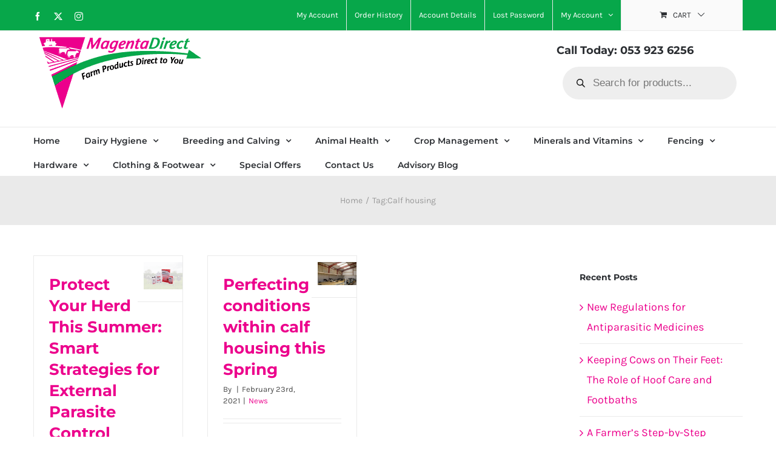

--- FILE ---
content_type: text/html; charset=UTF-8
request_url: https://magentadirect.ie/tag/calf-housing/
body_size: 32652
content:
<!DOCTYPE html>
<html class="avada-html-layout-wide avada-html-header-position-top avada-html-is-archive" lang="en-GB" prefix="og: http://ogp.me/ns# fb: http://ogp.me/ns/fb#">
<head>
	<meta http-equiv="X-UA-Compatible" content="IE=edge" />
	<meta http-equiv="Content-Type" content="text/html; charset=utf-8"/>
	<meta name="viewport" content="width=device-width, initial-scale=1, maximum-scale=1" />
	<!-- Statistics script Complianz GDPR/CCPA -->
						<script data-category="functional">
							(function(w,d,s,l,i){w[l]=w[l]||[];w[l].push({'gtm.start':
		new Date().getTime(),event:'gtm.js'});var f=d.getElementsByTagName(s)[0],
	j=d.createElement(s),dl=l!='dataLayer'?'&l='+l:'';j.async=true;j.src=
	'https://www.googletagmanager.com/gtm.js?id='+i+dl;f.parentNode.insertBefore(j,f);
})(window,document,'script','dataLayer','GTM-KHD67527');

const revokeListeners = [];
window.addRevokeListener = (callback) => {
	revokeListeners.push(callback);
};
document.addEventListener("cmplz_revoke", function (e) {
	cmplz_set_cookie('cmplz_consent_mode', 'revoked', false );
	revokeListeners.forEach((callback) => {
		callback();
	});
});

const consentListeners = [];
/**
 * Called from GTM template to set callback to be executed when user consent is provided.
 * @param callback
 */
window.addConsentUpdateListener = (callback) => {
	consentListeners.push(callback);
};
document.addEventListener("cmplz_fire_categories", function (e) {
	var consentedCategories = e.detail.categories;
	const consent = {
		'security_storage': "granted",
		'functionality_storage': "granted",
		'personalization_storage':  cmplz_in_array( 'preferences', consentedCategories ) ? 'granted' : 'denied',
		'analytics_storage':  cmplz_in_array( 'statistics', consentedCategories ) ? 'granted' : 'denied',
		'ad_storage': cmplz_in_array( 'marketing', consentedCategories ) ? 'granted' : 'denied',
		'ad_user_data': cmplz_in_array( 'marketing', consentedCategories ) ? 'granted' : 'denied',
		'ad_personalization': cmplz_in_array( 'marketing', consentedCategories ) ? 'granted' : 'denied',
	};

	//don't use automatic prefixing, as the TM template needs to be sure it's cmplz_.
	let consented = [];
	for (const [key, value] of Object.entries(consent)) {
		if (value === 'granted') {
			consented.push(key);
		}
	}
	cmplz_set_cookie('cmplz_consent_mode', consented.join(','), false );
	consentListeners.forEach((callback) => {
		callback(consent);
	});
});
						</script><meta name='robots' content='index, follow, max-image-preview:large, max-snippet:-1, max-video-preview:-1' />
	<style>img:is([sizes="auto" i], [sizes^="auto," i]) { contain-intrinsic-size: 3000px 1500px }</style>
	
<!-- Google Tag Manager for WordPress by gtm4wp.com -->
<script data-cfasync="false" data-pagespeed-no-defer>
	var gtm4wp_datalayer_name = "dataLayer";
	var dataLayer = dataLayer || [];
	const gtm4wp_use_sku_instead = 1;
	const gtm4wp_currency = 'EUR';
	const gtm4wp_product_per_impression = 10;
	const gtm4wp_clear_ecommerce = false;
	const gtm4wp_datalayer_max_timeout = 2000;
</script>
<!-- End Google Tag Manager for WordPress by gtm4wp.com -->
	<!-- This site is optimized with the Yoast SEO Premium plugin v25.8 (Yoast SEO v25.8) - https://yoast.com/wordpress/plugins/seo/ -->
	<title>Calf housing Archives - MagentaDirect</title>
	<link rel="canonical" href="https://magentadirect.ie/tag/calf-housing/" />
	<meta property="og:locale" content="en_GB" />
	<meta property="og:type" content="article" />
	<meta property="og:title" content="Calf housing Archives" />
	<meta property="og:url" content="https://magentadirect.ie/tag/calf-housing/" />
	<meta property="og:site_name" content="MagentaDirect" />
	<meta name="twitter:card" content="summary_large_image" />
	<script type="application/ld+json" class="yoast-schema-graph">{"@context":"https://schema.org","@graph":[{"@type":"CollectionPage","@id":"https://magentadirect.ie/tag/calf-housing/","url":"https://magentadirect.ie/tag/calf-housing/","name":"Calf housing Archives - MagentaDirect","isPartOf":{"@id":"https://magentadirect.ie/#website"},"primaryImageOfPage":{"@id":"https://magentadirect.ie/tag/calf-housing/#primaryimage"},"image":{"@id":"https://magentadirect.ie/tag/calf-housing/#primaryimage"},"thumbnailUrl":"https://magentadirect.ie/wp-content/uploads/2025/06/Untitled-design-97-1-scaled-1.png","inLanguage":"en-GB"},{"@type":"ImageObject","inLanguage":"en-GB","@id":"https://magentadirect.ie/tag/calf-housing/#primaryimage","url":"https://magentadirect.ie/wp-content/uploads/2025/06/Untitled-design-97-1-scaled-1.png","contentUrl":"https://magentadirect.ie/wp-content/uploads/2025/06/Untitled-design-97-1-scaled-1.png","width":2560,"height":1811},{"@type":"WebSite","@id":"https://magentadirect.ie/#website","url":"https://magentadirect.ie/","name":"MagentaDirect","description":"MagentaDirect Webstore","potentialAction":[{"@type":"SearchAction","target":{"@type":"EntryPoint","urlTemplate":"https://magentadirect.ie/?s={search_term_string}"},"query-input":{"@type":"PropertyValueSpecification","valueRequired":true,"valueName":"search_term_string"}}],"inLanguage":"en-GB"}]}</script>
	<!-- / Yoast SEO Premium plugin. -->


					<link rel="shortcut icon" href="https://magentadirect.ie/wp-content/uploads/2019/06/magenta-direct-favicon-32.png" type="image/x-icon" />
		
					<!-- Apple Touch Icon -->
			<link rel="apple-touch-icon" sizes="180x180" href="https://magentadirect.ie/wp-content/uploads/2019/06/magenta-direct-favicon-72.png">
		
					<!-- Android Icon -->
			<link rel="icon" sizes="192x192" href="https://magentadirect.ie/wp-content/uploads/2019/06/magenta-direct-favicon-57.png">
		
					<!-- MS Edge Icon -->
			<meta name="msapplication-TileImage" content="https://magentadirect.ie/wp-content/uploads/2019/06/magenta-direct-favicon-72.png">
								
		<meta property="og:locale" content="en_GB"/>
		<meta property="og:type" content="article"/>
		<meta property="og:site_name" content="MagentaDirect"/>
		<meta property="og:title" content="Calf housing Archives - MagentaDirect"/>
				<meta property="og:url" content="https://magentadirect.ie/protect-your-herd-this-summer/"/>
																				<meta property="og:image" content="https://magentadirect.ie/wp-content/uploads/2025/06/Untitled-design-97-1-scaled-1.png"/>
		<meta property="og:image:width" content="2560"/>
		<meta property="og:image:height" content="1811"/>
		<meta property="og:image:type" content="image/png"/>
				<link rel='stylesheet' id='berocket_mm_quantity_style-css' href='https://magentadirect.ie/wp-content/plugins/minmax-quantity-for-woocommerce/css/shop.css' type='text/css' media='all' />
<link rel='stylesheet' id='acfwf-wc-cart-block-integration-css' href='https://magentadirect.ie/wp-content/plugins/advanced-coupons-for-woocommerce-free/dist/assets/index-467dde24.css' type='text/css' media='all' />
<link rel='stylesheet' id='wt-sc-blocks-gift-coupon-editor-css' href='https://magentadirect.ie/wp-content/plugins/wt-smart-coupon-pro/blocks/build/gift-coupon/index.css' type='text/css' media='all' />
<link rel='stylesheet' id='acfwf-wc-checkout-block-integration-css' href='https://magentadirect.ie/wp-content/plugins/advanced-coupons-for-woocommerce-free/dist/assets/index-2a7d8588.css' type='text/css' media='all' />
<link rel='stylesheet' id='-css' href='https://magentadirect.ie/wp-content/plugins/wt-smart-coupon-pro/public/modules/product_page_display/assets/style.css' type='text/css' media='all' />
<link rel='stylesheet' id='acfw-blocks-frontend-css' href='https://magentadirect.ie/wp-content/plugins/advanced-coupons-for-woocommerce-free/css/acfw-blocks-frontend.css' type='text/css' media='all' />
<style id='pdfemb-pdf-embedder-viewer-style-inline-css' type='text/css'>
.wp-block-pdfemb-pdf-embedder-viewer{max-width:none}

</style>
<link rel='stylesheet' id='dashicons-css' href='https://magentadirect.ie/wp-includes/css/dashicons.min.css' type='text/css' media='all' />
<style id='dashicons-inline-css' type='text/css'>
[data-font="Dashicons"]:before {font-family: 'Dashicons' !important;content: attr(data-icon) !important;speak: none !important;font-weight: normal !important;font-variant: normal !important;text-transform: none !important;line-height: 1 !important;font-style: normal !important;-webkit-font-smoothing: antialiased !important;-moz-osx-font-smoothing: grayscale !important;}
</style>
<link rel='stylesheet' id='LeadConnector-css' href='https://magentadirect.ie/wp-content/plugins/leadconnector/public/css/lc-public.css' type='text/css' media='all' />
<link rel='stylesheet' id='simple-banner-style-css' href='https://magentadirect.ie/wp-content/plugins/simple-banner/simple-banner.css' type='text/css' media='all' />
<link rel='stylesheet' id='rt-fontawsome-css' href='https://magentadirect.ie/wp-content/plugins/the-post-grid/assets/vendor/font-awesome/css/font-awesome.min.css' type='text/css' media='all' />
<link rel='stylesheet' id='rt-flaticon-css' href='https://magentadirect.ie/wp-content/plugins/the-post-grid/assets/vendor/flaticon/flaticon_the_post_grid.css' type='text/css' media='all' />
<link rel='stylesheet' id='rt-tpg-block-css' href='https://magentadirect.ie/wp-content/plugins/the-post-grid/assets/css/tpg-block.min.css' type='text/css' media='all' />
<style id='woocommerce-inline-inline-css' type='text/css'>
.woocommerce form .form-row .required { visibility: visible; }
</style>
<link rel='stylesheet' id='wt-smart-coupon-for-woo_bogo-css' href='https://magentadirect.ie/wp-content/plugins/wt-smart-coupon-pro/public/modules/bogo/assets/style.css' type='text/css' media='all' />
<link rel='stylesheet' id='wt-smart-coupon-for-woo-css' href='https://magentadirect.ie/wp-content/plugins/wt-smart-coupon-pro/public/css/wt-smart-coupon-public.css' type='text/css' media='all' />
<link rel='stylesheet' id='wt-woocommerce-related-products-css' href='https://magentadirect.ie/wp-content/plugins/wt-woocommerce-related-products/public/css/custom-related-products-public.css' type='text/css' media='all' />
<link rel='stylesheet' id='carousel-css-css' href='https://magentadirect.ie/wp-content/plugins/wt-woocommerce-related-products/public/css/owl.carousel.min.css' type='text/css' media='all' />
<link rel='stylesheet' id='carousel-theme-css-css' href='https://magentadirect.ie/wp-content/plugins/wt-woocommerce-related-products/public/css/owl.theme.default.min.css' type='text/css' media='all' />
<link rel='stylesheet' id='cmplz-general-css' href='https://magentadirect.ie/wp-content/plugins/complianz-gdpr-premium/assets/css/cookieblocker.min.css' type='text/css' media='all' />
<link rel='stylesheet' id='ywctm-button-label-css' href='https://magentadirect.ie/wp-content/plugins/yith-woocommerce-catalog-mode-premium/assets/css/button-label.min.css' type='text/css' media='all' />
<style id='ywctm-button-label-inline-css' type='text/css'>
.ywctm-button-77030 .ywctm-custom-button {color:#247390;background-color:#ffffff;border-style:solid;border-color:#247390;border-radius:50px 50px 50px 50px;border-width:2px 2px 2px 2px;margin:5px 10px 5px 10px;padding:5px 10px 5px 10px;max-width:150px;}.ywctm-button-77030 .ywctm-custom-button:hover {color:#247390;background-color:#ffffff;border-color:#247390;}.ywctm-button-77030 .ywctm-custom-button .ywctm-icon-form {font-size:14px;color:#247390;align-self:center;}.ywctm-button-77030 .ywctm-custom-button:hover .ywctm-icon-form {color:#FFFFFF;}.ywctm-button-65557 .ywctm-custom-button {color:#4b4b4b;background-color:#f9f5f2;border-style:solid;border-color:#e3bdaf;border-radius:5px 5px 5px 5px;border-width:1px 1px 1px 1px;margin:0 0 0 0;padding:20px 20px 30px 20px;max-width:max-content;}.ywctm-button-65557 .ywctm-custom-button:hover {color:#4b4b4b;background-color:#f9f5f2;border-color:#e3bdaf;}.ywctm-button-65556 .ywctm-custom-button {color:#247390;background-color:#ffffff;border-style:solid;border-color:#247390;border-radius:50px 50px 50px 50px;border-width:1px 1px 1px 1px;margin:0 0 0 0;padding:5px 10px 5px 10px;max-width:150px;}.ywctm-button-65556 .ywctm-custom-button:hover {color:#ffffff;background-color:#247390;border-color:#247390;}.ywctm-button-65555 .ywctm-custom-button {color:#ffffff;background-color:#36809a;border-style:solid;border-color:#36809a;border-radius:50px 50px 50px 50px;border-width:1px 1px 1px 1px;margin:0 0 0 0;padding:5px 10px 5px 10px;max-width:200px;}.ywctm-button-65555 .ywctm-custom-button:hover {color:#ffffff;background-color:#215d72;border-color:#215d72;}.ywctm-button-65554 .ywctm-custom-button {color:#ffffff;background-color:#e09004;border-style:solid;border-color:#e09004;border-radius:50px 50px 50px 50px;border-width:1px 1px 1px 1px;margin:0 0 0 0;padding:5px 10px 5px 10px;max-width:200px;}.ywctm-button-65554 .ywctm-custom-button:hover {color:#ffffff;background-color:#b97600;border-color:#b97600;}.ywctm-button-65442 .ywctm-custom-button {color:#000000;background-color:#FFFFFF;border-style:solid;border-color:rgba(255,255,255,0);border-radius:0 0 0 0;border-width:1px 1px 1px 1px;margin:0 0 0 0;padding:0 0 0 0;max-width:max-content;}.ywctm-button-65442 .ywctm-custom-button:hover {color:#FF0000;background-color:#CCCCCC;border-color:rgba(255,255,255,0);}.ywctm-button-65441 .ywctm-custom-button {color:#000000;background-color:#FFFFFF;border-style:solid;border-color:rgba(255,255,255,0);border-radius:0 0 0 0;border-width:1px 1px 1px 1px;margin:0 0 0 0;padding:0 0 0 0;max-width:max-content;}.ywctm-button-65441 .ywctm-custom-button:hover {color:#FF0000;background-color:#CCCCCC;border-color:rgba(255,255,255,0);}
</style>
<link rel='stylesheet' id='brands-styles-css' href='https://magentadirect.ie/wp-content/plugins/woocommerce/assets/css/brands.css' type='text/css' media='all' />
<link rel='stylesheet' id='dgwt-wcas-style-css' href='https://magentadirect.ie/wp-content/plugins/ajax-search-for-woocommerce/assets/css/style.min.css' type='text/css' media='all' />
<link rel='stylesheet' id='font-awesome-css' href='https://magentadirect.ie/wp-content/plugins/yith-woocommerce-catalog-mode-premium/plugin-fw/assets/fonts/font-awesome/font-awesome.min.css' type='text/css' media='all' />
<style id='font-awesome-inline-css' type='text/css'>
[data-font="FontAwesome"]:before {font-family: 'FontAwesome' !important;content: attr(data-icon) !important;speak: none !important;font-weight: normal !important;font-variant: normal !important;text-transform: none !important;line-height: 1 !important;font-style: normal !important;-webkit-font-smoothing: antialiased !important;-moz-osx-font-smoothing: grayscale !important;}
</style>
<link rel='stylesheet' id='fusion-dynamic-css-css' href='https://magentadirect.ie/wp-content/uploads/fusion-styles/27d9ed2949ea78310fbb2e3fcf91c90a.min.css' type='text/css' media='all' />
<script src="https://magentadirect.ie/wp-includes/js/jquery/jquery.min.js" id="jquery-core-js"></script>
<script src="https://magentadirect.ie/wp-includes/js/jquery/jquery-migrate.min.js" id="jquery-migrate-js"></script>
<script src="https://magentadirect.ie/wp-content/plugins/wt-smart-coupon-pro/public/modules/product_page_display/assets/script.js" id="-js"></script>
<script src="https://magentadirect.ie/wp-content/plugins/minmax-quantity-for-woocommerce/js/frontend.js" id="berocket-front-cart-js-js"></script>
<script id="simple-banner-script-js-before">
const simpleBannerScriptParams = {"pro_version_enabled":"","debug_mode":"","id":28622,"version":"3.2.0","banner_params":[{"hide_simple_banner":"yes","simple_banner_prepend_element":"","simple_banner_position":"","header_margin":"","header_padding":"","wp_body_open_enabled":"","wp_body_open":true,"simple_banner_z_index":"","simple_banner_text":"<div class=\"x_elementToProof\" data-ogsc=\"black\" data-ogsb=\"rgb(255, 255, 255)\" data-olk-copy-source=\"MessageBody\">Our warehouse is closed until\u00a0<b data-ogsc=\"\">Friday, 2nd January<\/b>, but our website remains open for orders.\r\nAny orders placed between\u00a0<b data-ogsc=\"\">23rd December and 2nd January<\/b>\u00a0will be dispatched on\u00a0<b data-ogsc=\"\">2nd January<\/b>.<\/div>\r\n<div class=\"x_elementToProof\" data-ogsc=\"black\" data-ogsb=\"rgb(255, 255, 255)\">Thank you for your continued support in\u00a0<b data-ogsc=\"\">2025<\/b>\u00a0\u2014 we\u2019re excited for what\u00a0<b data-ogsc=\"\">2026<\/b>\u00a0has in store!\r\n<b data-ogsc=\"\">\u2013 Team Magenta Direct<\/b><\/div>","disabled_on_current_page":false,"disabled_pages_array":[],"is_current_page_a_post":true,"disabled_on_posts":"","simple_banner_disabled_page_paths":"","simple_banner_font_size":"14px","simple_banner_color":"#fc0303","simple_banner_text_color":"","simple_banner_link_color":"","simple_banner_close_color":"","simple_banner_custom_css":"","simple_banner_scrolling_custom_css":"","simple_banner_text_custom_css":"","simple_banner_button_css":"","site_custom_css":"","keep_site_custom_css":"","site_custom_js":"","keep_site_custom_js":"","close_button_enabled":"","close_button_expiration":"","close_button_cookie_set":false,"current_date":{"date":"2026-01-31 23:32:22.018117","timezone_type":3,"timezone":"UTC"},"start_date":{"date":"2026-01-31 23:32:22.018123","timezone_type":3,"timezone":"UTC"},"end_date":{"date":"2026-01-31 23:32:22.018126","timezone_type":3,"timezone":"UTC"},"simple_banner_start_after_date":"","simple_banner_remove_after_date":"","simple_banner_insert_inside_element":""}]}
</script>
<script src="https://magentadirect.ie/wp-content/plugins/simple-banner/simple-banner.js" id="simple-banner-script-js"></script>
<script src="https://magentadirect.ie/wp-content/plugins/wt-smart-coupon-pro/common/modules/coupon_style/assets/script.js" id="wt-smart-coupon-for-woo_coupon_style-js"></script>
<script src="https://magentadirect.ie/wp-content/plugins/wt-smart-coupon-pro/public/modules/bogo/assets/script.js" id="wt-smart-coupon-for-woo_bogo-js"></script>
<script id="wt-smart-coupon-for-woo-js-extra">
var WTSmartCouponOBJ = {"ajaxurl":"https:\/\/magentadirect.ie\/wp-admin\/admin-ajax.php","wc_ajax_url":"https:\/\/magentadirect.ie\/?wc-ajax=","nonces":{"public":"e3d71e155a","apply_coupon":"3688ebe1b5"},"labels":{"please_wait":"Please wait...","choose_variation":"Please choose a variation","error":"Error !!!","copied":"Copied!"},"shipping_method":[],"payment_method":"","is_cart":"","checkout_url":"https:\/\/magentadirect.ie\/checkout\/","applied_bogo_coupons":[],"bogo_popup_ajax_required":""};
</script>
<script src="https://magentadirect.ie/wp-content/plugins/wt-smart-coupon-pro/public/js/wt-smart-coupon-public.js" id="wt-smart-coupon-for-woo-js"></script>
<script src="https://magentadirect.ie/wp-content/plugins/wt-woocommerce-related-products/public/js/custom-related-products-public.js" id="wt-woocommerce-related-products-js"></script>
<script src="https://magentadirect.ie/wp-content/plugins/wt-woocommerce-related-products/public/js/wt_owl_carousel.js" id="wt-owl-js-js"></script>
<script src="https://magentadirect.ie/wp-content/plugins/yith-woocommerce-catalog-mode-premium/assets/js/button-label-frontend.min.js" id="ywctm-button-label-js"></script>
<script id="wcap_mailchimp_capture-js-extra">
var wcap_mailchimp_setting = {"wcap_popup_setting":"","wcap_form_classes":"","wcap_ajax_url":"https:\/\/magentadirect.ie\/wp-admin\/admin-ajax.php","wc_ajax_url":"\/?wc-ajax=%%endpoint%%","wcap_url_capture":""};
</script>
<script src="https://magentadirect.ie/wp-content/plugins/woocommerce-abandon-cart-pro/assets/js/frontend/wcap_mailchimp_capture.min.js" id="wcap_mailchimp_capture-js"></script>
<style></style><meta name="generator" content="Redux 4.5.7" /><style id="simple-banner-hide" type="text/css">.simple-banner{display:none;}</style><style id="simple-banner-font-size" type="text/css">.simple-banner .simple-banner-text{font-size:14px;}</style><style id="simple-banner-background-color" type="text/css">.simple-banner{background:#fc0303;}</style><style id="simple-banner-text-color" type="text/css">.simple-banner .simple-banner-text{color: #ffffff;}</style><style id="simple-banner-link-color" type="text/css">.simple-banner .simple-banner-text a{color:#f16521;}</style><style id="simple-banner-z-index" type="text/css">.simple-banner{z-index: 99999;}</style><style id="simple-banner-site-custom-css-dummy" type="text/css"></style><script id="simple-banner-site-custom-js-dummy" type="text/javascript"></script>        <style>
            :root {
                --tpg-primary-color: #0d6efd;
                --tpg-secondary-color: #0654c4;
                --tpg-primary-light: #c4d0ff
            }

                        body .rt-tpg-container .rt-loading,
            body #bottom-script-loader .rt-ball-clip-rotate {
                color: #0367bf !important;
            }

                    </style>
		<style>div.woocommerce-variation-add-to-cart-disabled { display: none ! important; }</style>			<style>.cmplz-hidden {
					display: none !important;
				}</style>
<!-- Google Tag Manager for WordPress by gtm4wp.com -->
<!-- GTM Container placement set to off -->
<script data-cfasync="false" data-pagespeed-no-defer>
	var dataLayer_content = {"pageTitle":"Calf housing Archives - MagentaDirect","pagePostType":"post","pagePostType2":"tag-post","cartContent":{"totals":{"applied_coupons":[],"discount_total":0,"subtotal":0,"total":0},"items":[]}};
	dataLayer.push( dataLayer_content );
</script>
<script data-cfasync="false" data-pagespeed-no-defer>
	console.warn && console.warn("[GTM4WP] Google Tag Manager container code placement set to OFF !!!");
	console.warn && console.warn("[GTM4WP] Data layer codes are active but GTM container must be loaded using custom coding !!!");
</script>
<script data-cfasync="false" data-pagespeed-no-defer>
		if (typeof gtag == "undefined") {
			function gtag(){dataLayer.push(arguments);}
		}

		gtag("consent", "default", {
			"analytics_storage": "denied",
			"ad_storage": "denied",
			"ad_user_data": "denied",
			"ad_personalization": "denied",
			"functionality_storage": "denied",
			"security_storage": "denied",
			"personalization_storage": "denied",
		});
</script>
<!-- End Google Tag Manager for WordPress by gtm4wp.com -->		<style>
			.dgwt-wcas-ico-magnifier,.dgwt-wcas-ico-magnifier-handler{max-width:20px}.dgwt-wcas-search-wrapp{max-width:600px}		</style>
			<style>
		.fusion-secondary-menu-search {
			width: 500px;
		}

		.fusion-flyout-search .dgwt-wcas-search-wrapp {
			margin-top: 21px;
		}

		.dgwt-wcas-details-wrapp .quantity {
			width: auto;
		}

		.fusion-main-menu-search .dgwt-wcas-search-wrapp {
			margin-top: calc((var(--nav_height) / 2) - (var(--nav_typography-font-size) / 2));
		}

		.fusion-header-v7 .fusion-main-menu-search .dgwt-wcas-search-wrapp {
			margin-top: 0;
		}

		.dgwt-wcas-ico-magnifier, .dgwt-wcas-ico-magnifier-handler {
			max-width: none;
			fill: var(--nav_typography-color);
			max-height: var(--nav_typography-font-size);
		}

		.dgwt-wcas-ico-magnifier:hover, .dgwt-wcas-ico-magnifier-handler:hover {
			fill: var(--menu_hover_first_color);
		}

		.dgwt-wcas-sf-wrapp .dgwt-wcas-ico-magnifier:hover {
			fill: currentColor;
			opacity: 0.7;
		}

		.fusion-is-sticky .dgwt-wcas-ico-magnifier, .fusion-is-sticky .dgwt-wcas-ico-magnifier-handler {
			fill: var(--header_sticky_menu_color);
		}

		.fusion-is-sticky .dgwt-wcas-ico-magnifier:hover, .fusion-is-sticky .dgwt-wcas-ico-magnifier-handler:hover {
			fill: var(--menu_hover_first_color);
		}

		.fusion-header-v4 .fusion-main-menu {
			overflow: visible;
		}

		.fusion-search-form {
			display: none;
		}

		html:not(.dgwt-wcas-overlay-mobile-on) .fusion-header-v4 .fusion-main-menu .dgwt-wcas-search-wrapp.dgwt-wcas-layout-icon .dgwt-wcas-search-form {
			top: 100%;
		}

		.fusion-header-v4 .fusion-main-menu .dgwt-wcas-layout-icon-open .dgwt-wcas-search-icon-arrow {
			top: calc(100% + -4px);
		}

		.fusion-main-menu .fusion-main-menu-search a:after {
			display: none !important;
		}

		.menu-item > .dgwt-wcas-layout-icon {
			display: flex;
			flex-direction: row;
			justify-content: center;
			align-items: center;
		}

		@media (max-width: 1100px) {
			.fusion-flyout-search .dgwt-wcas-search-wrapp {
				margin-top: 73px;
				max-width: 100%;
				padding: 0 30px 0 30px;
			}

		}

		@media (max-width: 800px) {
			.fusion-logo .dgwt-wcas-search-wrapp {
				display: none;
			}
		}
	</style>
	<!-- Google site verification - Google for WooCommerce -->
<meta name="google-site-verification" content="beAeyE9_dZgv0Tb3NJJuSvU8dD1g1SdAKYa9_ioHQL0" />
<style type="text/css" id="css-fb-visibility">@media screen and (max-width: 640px){.fusion-no-small-visibility{display:none !important;}body .sm-text-align-center{text-align:center !important;}body .sm-text-align-left{text-align:left !important;}body .sm-text-align-right{text-align:right !important;}body .sm-flex-align-center{justify-content:center !important;}body .sm-flex-align-flex-start{justify-content:flex-start !important;}body .sm-flex-align-flex-end{justify-content:flex-end !important;}body .sm-mx-auto{margin-left:auto !important;margin-right:auto !important;}body .sm-ml-auto{margin-left:auto !important;}body .sm-mr-auto{margin-right:auto !important;}body .fusion-absolute-position-small{position:absolute;top:auto;width:100%;}.awb-sticky.awb-sticky-small{ position: sticky; top: var(--awb-sticky-offset,0); }}@media screen and (min-width: 641px) and (max-width: 1024px){.fusion-no-medium-visibility{display:none !important;}body .md-text-align-center{text-align:center !important;}body .md-text-align-left{text-align:left !important;}body .md-text-align-right{text-align:right !important;}body .md-flex-align-center{justify-content:center !important;}body .md-flex-align-flex-start{justify-content:flex-start !important;}body .md-flex-align-flex-end{justify-content:flex-end !important;}body .md-mx-auto{margin-left:auto !important;margin-right:auto !important;}body .md-ml-auto{margin-left:auto !important;}body .md-mr-auto{margin-right:auto !important;}body .fusion-absolute-position-medium{position:absolute;top:auto;width:100%;}.awb-sticky.awb-sticky-medium{ position: sticky; top: var(--awb-sticky-offset,0); }}@media screen and (min-width: 1025px){.fusion-no-large-visibility{display:none !important;}body .lg-text-align-center{text-align:center !important;}body .lg-text-align-left{text-align:left !important;}body .lg-text-align-right{text-align:right !important;}body .lg-flex-align-center{justify-content:center !important;}body .lg-flex-align-flex-start{justify-content:flex-start !important;}body .lg-flex-align-flex-end{justify-content:flex-end !important;}body .lg-mx-auto{margin-left:auto !important;margin-right:auto !important;}body .lg-ml-auto{margin-left:auto !important;}body .lg-mr-auto{margin-right:auto !important;}body .fusion-absolute-position-large{position:absolute;top:auto;width:100%;}.awb-sticky.awb-sticky-large{ position: sticky; top: var(--awb-sticky-offset,0); }}</style>	<noscript><style>.woocommerce-product-gallery{ opacity: 1 !important; }</style></noscript>
	<style type="text/css">.recentcomments a{display:inline !important;padding:0 !important;margin:0 !important;}</style>			<script data-service="facebook" data-category="marketing"  type="text/plain">
				!function(f,b,e,v,n,t,s){if(f.fbq)return;n=f.fbq=function(){n.callMethod?
					n.callMethod.apply(n,arguments):n.queue.push(arguments)};if(!f._fbq)f._fbq=n;
					n.push=n;n.loaded=!0;n.version='2.0';n.queue=[];t=b.createElement(e);t.async=!0;
					t.src=v;s=b.getElementsByTagName(e)[0];s.parentNode.insertBefore(t,s)}(window,
					document,'script','https://connect.facebook.net/en_US/fbevents.js');
			</script>
			<!-- WooCommerce Facebook Integration Begin -->
			<script data-service="facebook" data-category="marketing"  type="text/plain">

				fbq('init', '979534337509336', {}, {
    "agent": "woocommerce-10.1.2-3.4.10"
});

				fbq( 'track', 'PageView', {
    "source": "woocommerce",
    "version": "10.1.2",
    "pluginVersion": "3.4.10"
} );

				document.addEventListener( 'DOMContentLoaded', function() {
					// Insert placeholder for events injected when a product is added to the cart through AJAX.
					document.body.insertAdjacentHTML( 'beforeend', '<div class=\"wc-facebook-pixel-event-placeholder\"></div>' );
				}, false );

			</script>
			<!-- WooCommerce Facebook Integration End -->
			<script src="https://widgets.leadconnectorhq.com/loader.js" data-resources-url="https://widgets.leadconnectorhq.com/chat-widget/loader.js" data-widget-id="68d529a01b7a96d4b4a064e0" data-server-u-r-l="https://services.leadconnectorhq.com/forms" data-marketplace-u-r-l="https://services.leadconnectorhq.com"></script><meta name="generator" content="Powered by Slider Revolution 6.7.37 - responsive, Mobile-Friendly Slider Plugin for WordPress with comfortable drag and drop interface." />
<link rel="modulepreload" href="https://magentadirect.ie/wp-content/plugins/advanced-coupons-for-woocommerce-free/dist/common/NoticesPlugin.4b31c3cc.js"  /><link rel="modulepreload" href="https://magentadirect.ie/wp-content/plugins/advanced-coupons-for-woocommerce/dist/common/NoticesPlugin.cbb0e416.js" /><link rel="modulepreload" href="https://magentadirect.ie/wp-content/plugins/advanced-coupons-for-woocommerce-free/dist/common/NoticesPlugin.4b31c3cc.js"  /><link rel="modulepreload" href="https://magentadirect.ie/wp-content/plugins/advanced-coupons-for-woocommerce/dist/common/NoticesPlugin.cbb0e416.js" /><script>function setREVStartSize(e){
			//window.requestAnimationFrame(function() {
				window.RSIW = window.RSIW===undefined ? window.innerWidth : window.RSIW;
				window.RSIH = window.RSIH===undefined ? window.innerHeight : window.RSIH;
				try {
					var pw = document.getElementById(e.c).parentNode.offsetWidth,
						newh;
					pw = pw===0 || isNaN(pw) || (e.l=="fullwidth" || e.layout=="fullwidth") ? window.RSIW : pw;
					e.tabw = e.tabw===undefined ? 0 : parseInt(e.tabw);
					e.thumbw = e.thumbw===undefined ? 0 : parseInt(e.thumbw);
					e.tabh = e.tabh===undefined ? 0 : parseInt(e.tabh);
					e.thumbh = e.thumbh===undefined ? 0 : parseInt(e.thumbh);
					e.tabhide = e.tabhide===undefined ? 0 : parseInt(e.tabhide);
					e.thumbhide = e.thumbhide===undefined ? 0 : parseInt(e.thumbhide);
					e.mh = e.mh===undefined || e.mh=="" || e.mh==="auto" ? 0 : parseInt(e.mh,0);
					if(e.layout==="fullscreen" || e.l==="fullscreen")
						newh = Math.max(e.mh,window.RSIH);
					else{
						e.gw = Array.isArray(e.gw) ? e.gw : [e.gw];
						for (var i in e.rl) if (e.gw[i]===undefined || e.gw[i]===0) e.gw[i] = e.gw[i-1];
						e.gh = e.el===undefined || e.el==="" || (Array.isArray(e.el) && e.el.length==0)? e.gh : e.el;
						e.gh = Array.isArray(e.gh) ? e.gh : [e.gh];
						for (var i in e.rl) if (e.gh[i]===undefined || e.gh[i]===0) e.gh[i] = e.gh[i-1];
											
						var nl = new Array(e.rl.length),
							ix = 0,
							sl;
						e.tabw = e.tabhide>=pw ? 0 : e.tabw;
						e.thumbw = e.thumbhide>=pw ? 0 : e.thumbw;
						e.tabh = e.tabhide>=pw ? 0 : e.tabh;
						e.thumbh = e.thumbhide>=pw ? 0 : e.thumbh;
						for (var i in e.rl) nl[i] = e.rl[i]<window.RSIW ? 0 : e.rl[i];
						sl = nl[0];
						for (var i in nl) if (sl>nl[i] && nl[i]>0) { sl = nl[i]; ix=i;}
						var m = pw>(e.gw[ix]+e.tabw+e.thumbw) ? 1 : (pw-(e.tabw+e.thumbw)) / (e.gw[ix]);
						newh =  (e.gh[ix] * m) + (e.tabh + e.thumbh);
					}
					var el = document.getElementById(e.c);
					if (el!==null && el) el.style.height = newh+"px";
					el = document.getElementById(e.c+"_wrapper");
					if (el!==null && el) {
						el.style.height = newh+"px";
						el.style.display = "block";
					}
				} catch(e){
					console.log("Failure at Presize of Slider:" + e)
				}
			//});
		  };</script>
		<style type="text/css" id="wp-custom-css">
			.woocommerce-store-notice{
	background-color: #ff0000 !important;
	min-height: 20px !important;
}


.woocommerce-store-notice__dismiss-link{
	display: none !important;
}

.woocommerce .products .product .fusion-button {
    display: none !important;
}

.woocommerce .products .product .product-buttons .product-buttons-container {
    display: flex !important;
	align-items: center !important;
    justify-content: center !important;
}

.call-for-shipping {
	color: #ec008c;
}		</style>
				<script type="text/javascript">
			var doc = document.documentElement;
			doc.setAttribute( 'data-useragent', navigator.userAgent );
		</script>
		<!-- Event snippet for google_ads_sale conversion page -->
<script>
  gtag('event', 'conversion', {
      'send_to': 'AW-16706712523/tofjCNuYmNwaEMvnsJ4-',
      'value': 40.0,
      'currency': 'EUR',
      'transaction_id': ''
  });
</script>
		<!-- Global site tag (gtag.js) - Google Ads: AW-16706712523 - Google for WooCommerce -->
		<script async src="https://www.googletagmanager.com/gtag/js?id=AW-16706712523"></script>
		<script>
			window.dataLayer = window.dataLayer || [];
			function gtag() { dataLayer.push(arguments); }
			gtag( 'consent', 'default', {
				analytics_storage: 'denied',
				ad_storage: 'denied',
				ad_user_data: 'denied',
				ad_personalization: 'denied',
				region: ['AT', 'BE', 'BG', 'HR', 'CY', 'CZ', 'DK', 'EE', 'FI', 'FR', 'DE', 'GR', 'HU', 'IS', 'IE', 'IT', 'LV', 'LI', 'LT', 'LU', 'MT', 'NL', 'NO', 'PL', 'PT', 'RO', 'SK', 'SI', 'ES', 'SE', 'GB', 'CH'],
				wait_for_update: 500,
			} );
			gtag('js', new Date());
			gtag('set', 'developer_id.dOGY3NW', true);
			gtag("config", "AW-16706712523", { "groups": "GLA", "send_page_view": false });		</script>

		
	</head>

<body data-cmplz=1 class="archive tag tag-calf-housing tag-376 wp-theme-Avada wp-child-theme-Avada-Child-Theme theme-Avada rttpg rttpg-7.8.4 radius-frontend rttpg-body-wrap rttpg-flaticon woocommerce-no-js has-sidebar fusion-image-hovers fusion-pagination-sizing fusion-button_type-flat fusion-button_span-no fusion-button_gradient-linear avada-image-rollover-circle-yes avada-image-rollover-yes avada-image-rollover-direction-bottom fusion-body ltr fusion-sticky-header no-tablet-sticky-header no-mobile-sticky-header no-mobile-slidingbar avada-has-rev-slider-styles fusion-disable-outline fusion-sub-menu-fade mobile-logo-pos-left layout-wide-mode avada-has-boxed-modal-shadow-none layout-scroll-offset-full avada-has-zero-margin-offset-top fusion-top-header menu-text-align-left fusion-woo-product-design-classic fusion-woo-shop-page-columns-4 fusion-woo-related-columns-4 fusion-woo-archive-page-columns-4 avada-has-woo-gallery-disabled woo-sale-badge-circle woo-outofstock-badge-top_bar mobile-menu-design-modern fusion-hide-pagination-text fusion-header-layout-v4 avada-responsive avada-footer-fx-none avada-menu-highlight-style-bar fusion-search-form-classic fusion-main-menu-search-dropdown fusion-avatar-square avada-dropdown-styles avada-blog-layout-grid avada-blog-archive-layout-grid avada-header-shadow-no avada-menu-icon-position-left avada-has-megamenu-shadow avada-has-pagetitle-100-width avada-has-pagetitle-bg-full avada-has-mobile-menu-search avada-has-titlebar-bar_and_content avada-has-pagination-padding avada-flyout-menu-direction-fade avada-ec-views-v1" data-awb-post-id="28622">
    
    
	<script>
gtag("event", "page_view", {send_to: "GLA"});
</script>
	<a class="skip-link screen-reader-text" href="#content">Skip to content</a>

	<div id="boxed-wrapper">
		
		<div id="wrapper" class="fusion-wrapper">
		
			<div id="home" style="position:relative;top:-1px;"></div>
												
			<header class="fusion-header-wrapper">
				<div class="fusion-header-v4 fusion-logo-alignment fusion-logo-left fusion-sticky-menu- fusion-sticky-logo- fusion-mobile-logo- fusion-sticky-menu-only fusion-header-menu-align-left fusion-mobile-menu-design-modern">
					
<div class="fusion-secondary-header">
	<div class="fusion-row">
					<div class="fusion-alignleft">
				<div class="fusion-social-links-header"><div class="fusion-social-networks"><div class="fusion-social-networks-wrapper"><a  class="fusion-social-network-icon fusion-tooltip fusion-facebook awb-icon-facebook" style data-placement="bottom" data-title="Facebook" data-toggle="tooltip" title="Facebook" href="https://www.facebook.com/MagentaDirect.ie/" target="_blank" rel="noreferrer"><span class="screen-reader-text">Facebook</span></a><a  class="fusion-social-network-icon fusion-tooltip fusion-twitter awb-icon-twitter" style data-placement="bottom" data-title="X" data-toggle="tooltip" title="X" href="https://twitter.com/magentadirect" target="_blank" rel="noopener noreferrer"><span class="screen-reader-text">X</span></a><a  class="fusion-social-network-icon fusion-tooltip fusion-instagram awb-icon-instagram" style data-placement="bottom" data-title="Instagram" data-toggle="tooltip" title="Instagram" href="https://www.instagram.com/magentadirect/" target="_blank" rel="noopener noreferrer"><span class="screen-reader-text">Instagram</span></a></div></div></div>			</div>
							<div class="fusion-alignright">
				<nav class="fusion-secondary-menu" role="navigation" aria-label="Secondary Menu"><ul id="menu-my-account" class="menu"><li  id="menu-item-19706"  class="menu-item menu-item-type-post_type menu-item-object-page menu-item-19706"  data-item-id="19706"><a  href="https://magentadirect.ie/my-account/" class="fusion-bar-highlight"><span class="menu-text">My Account</span></a></li><li  id="menu-item-19707"  class="menu-item menu-item-type-custom menu-item-object-custom menu-item-19707"  data-item-id="19707"><a  href="/my-account/orders/" class="fusion-bar-highlight"><span class="menu-text">Order History</span></a></li><li  id="menu-item-19708"  class="menu-item menu-item-type-custom menu-item-object-custom menu-item-19708"  data-item-id="19708"><a  href="/my-account/edit-account/" class="fusion-bar-highlight"><span class="menu-text">Account Details</span></a></li><li  id="menu-item-19709"  class="menu-item menu-item-type-custom menu-item-object-custom menu-item-19709"  data-item-id="19709"><a  href="/my-account/lost-password/" class="fusion-bar-highlight"><span class="menu-text">Lost Password</span></a></li><li class="menu-item fusion-dropdown-menu menu-item-has-children fusion-custom-menu-item fusion-menu-login-box"><a href="https://magentadirect.ie/my-account/" aria-haspopup="true" class="fusion-bar-highlight"><span class="menu-text">My Account</span><span class="fusion-caret"><i class="fusion-dropdown-indicator"></i></span></a><div class="fusion-custom-menu-item-contents"><form action="https://magentadirect.ie/wp-login.php" name="loginform" method="post"><p><input type="text" class="input-text" name="log" id="username-my-account-697e910615f76" value="" placeholder="Username" /></p><p><input type="password" class="input-text" name="pwd" id="password-my-account-697e910615f76" value="" placeholder="Password" /></p><p class="fusion-remember-checkbox"><label for="fusion-menu-login-box-rememberme-my-account-697e910615f76"><input name="rememberme" type="checkbox" id="fusion-menu-login-box-rememberme" value="forever"> Remember Me</label></p><input type="hidden" name="fusion_woo_login_box" value="true" /><p class="fusion-login-box-submit"><input type="submit" name="wp-submit" id="wp-submit-my-account-697e910615f76" class="button button-small default comment-submit" value="Log In"><input type="hidden" name="redirect" value=""></p></form><a class="fusion-menu-login-box-register" href="https://magentadirect.ie/my-account/" title="Register">Register</a></div></li><li class="fusion-custom-menu-item fusion-menu-cart fusion-secondary-menu-cart"><a class="fusion-secondary-menu-icon fusion-bar-highlight" href="https://magentadirect.ie/cart/"><span class="menu-text" aria-label="View Cart">Cart</span></a></li></ul></nav><nav class="fusion-mobile-nav-holder fusion-mobile-menu-text-align-center" aria-label="Secondary Mobile Menu"></nav>			</div>
			</div>
</div>
<div class="fusion-header-sticky-height"></div>
<div class="fusion-sticky-header-wrapper"> <!-- start fusion sticky header wrapper -->
	<div class="fusion-header">
		<div class="fusion-row">
							<div class="fusion-logo" data-margin-top="10px" data-margin-bottom="0px" data-margin-left="10px" data-margin-right="0px">
			<a class="fusion-logo-link"  href="https://magentadirect.ie/" >

						<!-- standard logo -->
			<img src="https://magentadirect.ie/wp-content/uploads/2019/01/magenta-direct-logo.png" srcset="https://magentadirect.ie/wp-content/uploads/2019/01/magenta-direct-logo.png 1x" width="267" height="118" alt="MagentaDirect Logo" data-retina_logo_url="" class="fusion-standard-logo" />

			
					</a>
		
<div class="fusion-header-content-3-wrapper">
			<h3 class="fusion-header-tagline">
			Call Today: 053 923 6256
<div  class="dgwt-wcas-search-wrapp dgwt-wcas-has-submit woocommerce dgwt-wcas-style-pirx js-dgwt-wcas-layout-classic dgwt-wcas-layout-classic js-dgwt-wcas-mobile-overlay-enabled">
		<form class="dgwt-wcas-search-form" role="search" action="https://magentadirect.ie/" method="get">
		<div class="dgwt-wcas-sf-wrapp">
						<label class="screen-reader-text"
				   for="dgwt-wcas-search-input-1">Products search</label>

			<input id="dgwt-wcas-search-input-1"
				   type="search"
				   class="dgwt-wcas-search-input"
				   name="s"
				   value=""
				   placeholder="Search for products..."
				   autocomplete="off"
							/>
			<div class="dgwt-wcas-preloader"></div>

			<div class="dgwt-wcas-voice-search"></div>

							<button type="submit"
						aria-label="Search"
						class="dgwt-wcas-search-submit">				<svg class="dgwt-wcas-ico-magnifier" xmlns="http://www.w3.org/2000/svg" width="18" height="18" viewBox="0 0 18 18">
					<path  d=" M 16.722523,17.901412 C 16.572585,17.825208 15.36088,16.670476 14.029846,15.33534 L 11.609782,12.907819 11.01926,13.29667 C 8.7613237,14.783493 5.6172703,14.768302 3.332423,13.259528 -0.07366363,11.010358 -1.0146502,6.5989684 1.1898146,3.2148776
						  1.5505179,2.6611594 2.4056498,1.7447266 2.9644271,1.3130497 3.4423015,0.94387379 4.3921825,0.48568469 5.1732652,0.2475835 5.886299,0.03022609 6.1341883,0 7.2037391,0 8.2732897,0 8.521179,0.03022609 9.234213,0.2475835 c 0.781083,0.23810119 1.730962,0.69629029 2.208837,1.0654662
						  0.532501,0.4113763 1.39922,1.3400096 1.760153,1.8858877 1.520655,2.2998531 1.599025,5.3023778 0.199549,7.6451086 -0.208076,0.348322 -0.393306,0.668209 -0.411622,0.710863 -0.01831,0.04265 1.065556,1.18264 2.408603,2.533307 1.343046,1.350666 2.486621,2.574792 2.541278,2.720279 0.282475,0.7519
						  -0.503089,1.456506 -1.218488,1.092917 z M 8.4027892,12.475062 C 9.434946,12.25579 10.131043,11.855461 10.99416,10.984753 11.554519,10.419467 11.842507,10.042366 12.062078,9.5863882 12.794223,8.0659672 12.793657,6.2652398 12.060578,4.756293 11.680383,3.9737304 10.453587,2.7178427
						  9.730569,2.3710306 8.6921295,1.8729196 8.3992147,1.807606 7.2037567,1.807606 6.0082984,1.807606 5.7153841,1.87292 4.6769446,2.3710306 3.9539263,2.7178427 2.7271301,3.9737304 2.3469352,4.756293 1.6138384,6.2652398 1.6132726,8.0659672 2.3454252,9.5863882 c 0.4167354,0.8654208 1.5978784,2.0575608
						  2.4443766,2.4671358 1.0971012,0.530827 2.3890403,0.681561 3.6130134,0.421538 z
					"/>
				</svg>
				</button>
			
			<input type="hidden" name="post_type" value="product"/>
			<input type="hidden" name="dgwt_wcas" value="1"/>

			
					</div>
	</form>
</div>
		</h3>
		<div class="fusion-secondary-menu-search">
			<div  class="dgwt-wcas-search-wrapp dgwt-wcas-has-submit woocommerce dgwt-wcas-style-pirx js-dgwt-wcas-layout-classic dgwt-wcas-layout-classic js-dgwt-wcas-mobile-overlay-enabled">
		<form class="dgwt-wcas-search-form" role="search" action="https://magentadirect.ie/" method="get">
		<div class="dgwt-wcas-sf-wrapp">
						<label class="screen-reader-text"
				   for="dgwt-wcas-search-input-2">Products search</label>

			<input id="dgwt-wcas-search-input-2"
				   type="search"
				   class="dgwt-wcas-search-input"
				   name="s"
				   value=""
				   placeholder="Search for products..."
				   autocomplete="off"
							/>
			<div class="dgwt-wcas-preloader"></div>

			<div class="dgwt-wcas-voice-search"></div>

							<button type="submit"
						aria-label="Search"
						class="dgwt-wcas-search-submit">				<svg class="dgwt-wcas-ico-magnifier" xmlns="http://www.w3.org/2000/svg" width="18" height="18" viewBox="0 0 18 18">
					<path  d=" M 16.722523,17.901412 C 16.572585,17.825208 15.36088,16.670476 14.029846,15.33534 L 11.609782,12.907819 11.01926,13.29667 C 8.7613237,14.783493 5.6172703,14.768302 3.332423,13.259528 -0.07366363,11.010358 -1.0146502,6.5989684 1.1898146,3.2148776
						  1.5505179,2.6611594 2.4056498,1.7447266 2.9644271,1.3130497 3.4423015,0.94387379 4.3921825,0.48568469 5.1732652,0.2475835 5.886299,0.03022609 6.1341883,0 7.2037391,0 8.2732897,0 8.521179,0.03022609 9.234213,0.2475835 c 0.781083,0.23810119 1.730962,0.69629029 2.208837,1.0654662
						  0.532501,0.4113763 1.39922,1.3400096 1.760153,1.8858877 1.520655,2.2998531 1.599025,5.3023778 0.199549,7.6451086 -0.208076,0.348322 -0.393306,0.668209 -0.411622,0.710863 -0.01831,0.04265 1.065556,1.18264 2.408603,2.533307 1.343046,1.350666 2.486621,2.574792 2.541278,2.720279 0.282475,0.7519
						  -0.503089,1.456506 -1.218488,1.092917 z M 8.4027892,12.475062 C 9.434946,12.25579 10.131043,11.855461 10.99416,10.984753 11.554519,10.419467 11.842507,10.042366 12.062078,9.5863882 12.794223,8.0659672 12.793657,6.2652398 12.060578,4.756293 11.680383,3.9737304 10.453587,2.7178427
						  9.730569,2.3710306 8.6921295,1.8729196 8.3992147,1.807606 7.2037567,1.807606 6.0082984,1.807606 5.7153841,1.87292 4.6769446,2.3710306 3.9539263,2.7178427 2.7271301,3.9737304 2.3469352,4.756293 1.6138384,6.2652398 1.6132726,8.0659672 2.3454252,9.5863882 c 0.4167354,0.8654208 1.5978784,2.0575608
						  2.4443766,2.4671358 1.0971012,0.530827 2.3890403,0.681561 3.6130134,0.421538 z
					"/>
				</svg>
				</button>
			
			<input type="hidden" name="post_type" value="product"/>
			<input type="hidden" name="dgwt_wcas" value="1"/>

			
					</div>
	</form>
</div>
		</div>
	</div>
</div>
								<div class="fusion-mobile-menu-icons">
							<a href="#" class="fusion-icon awb-icon-bars" aria-label="Toggle mobile menu" aria-expanded="false"></a>
		
					<a href="#" class="fusion-icon awb-icon-search" aria-label="Toggle mobile search"></a>
		
		
			</div>
			
					</div>
	</div>
	<div class="fusion-secondary-main-menu">
		<div class="fusion-row">
			<nav class="fusion-main-menu" aria-label="Main Menu"><ul id="menu-header-navigation" class="fusion-menu"><li  id="menu-item-19698"  class="menu-item menu-item-type-post_type menu-item-object-page menu-item-home menu-item-19698"  data-item-id="19698"><a  href="https://magentadirect.ie/" class="fusion-bar-highlight"><span class="menu-text">Home</span></a></li><li  id="menu-item-57731"  class="menu-item menu-item-type-taxonomy menu-item-object-product_cat menu-item-has-children menu-item-57731 fusion-dropdown-menu"  data-item-id="57731"><a  href="https://magentadirect.ie/product-category/dairy-hygiene/" class="fusion-bar-highlight"><span class="menu-text">Dairy Hygiene</span> <span class="fusion-caret"><i class="fusion-dropdown-indicator" aria-hidden="true"></i></span></a><ul class="sub-menu"><li  id="menu-item-57732"  class="menu-item menu-item-type-taxonomy menu-item-object-product_cat menu-item-57732 fusion-dropdown-submenu" ><a  href="https://magentadirect.ie/product-category/dairy-hygiene/dairy-detergents/" class="fusion-bar-highlight"><span>Dairy Detergents</span></a></li><li  id="menu-item-57735"  class="menu-item menu-item-type-taxonomy menu-item-object-product_cat menu-item-57735 fusion-dropdown-submenu" ><a  href="https://magentadirect.ie/product-category/dairy-hygiene/filter-socks/" class="fusion-bar-highlight"><span>Filter Socks</span></a></li><li  id="menu-item-71512"  class="menu-item menu-item-type-taxonomy menu-item-object-product_cat menu-item-71512 fusion-dropdown-submenu" ><a  href="https://magentadirect.ie/product-category/dairy-hygiene/liner-rubberwear/" class="fusion-bar-highlight"><span>Milk Liners / Rubberwear</span></a></li><li  id="menu-item-71392"  class="menu-item menu-item-type-taxonomy menu-item-object-product_cat menu-item-71392 fusion-dropdown-submenu" ><a  href="https://magentadirect.ie/product-category/dairy-hygiene/parlour-essentials/" class="fusion-bar-highlight"><span>Parlour Essentials</span></a></li><li  id="menu-item-71518"  class="menu-item menu-item-type-taxonomy menu-item-object-product_cat menu-item-71518 fusion-dropdown-submenu" ><a  href="https://magentadirect.ie/product-category/dairy-hygiene/scc-snap-tests/" class="fusion-bar-highlight"><span>SCC/Snap Tests</span></a></li><li  id="menu-item-57737"  class="menu-item menu-item-type-taxonomy menu-item-object-product_cat menu-item-57737 fusion-dropdown-submenu" ><a  href="https://magentadirect.ie/product-category/dairy-hygiene/teat-care/" class="fusion-bar-highlight"><span>Teat Care</span></a></li><li  id="menu-item-71578"  class="menu-item menu-item-type-taxonomy menu-item-object-product_cat menu-item-71578 fusion-dropdown-submenu" ><a  href="https://magentadirect.ie/product-category/dairy-hygiene/cubicle-lime/" class="fusion-bar-highlight"><span>Cubicle Lime</span></a></li></ul></li><li  id="menu-item-75409"  class="menu-item menu-item-type-taxonomy menu-item-object-product_cat menu-item-has-children menu-item-75409 fusion-dropdown-menu"  data-item-id="75409"><a  href="https://magentadirect.ie/product-category/breeding/" class="fusion-bar-highlight"><span class="menu-text">Breeding and Calving</span> <span class="fusion-caret"><i class="fusion-dropdown-indicator" aria-hidden="true"></i></span></a><ul class="sub-menu"><li  id="menu-item-57705"  class="menu-item menu-item-type-taxonomy menu-item-object-product_cat menu-item-57705 fusion-dropdown-submenu" ><a  href="https://magentadirect.ie/product-category/breeding/milk-replacer/" class="fusion-bar-highlight"><span>Milk Replacer</span></a></li><li  id="menu-item-71488"  class="menu-item menu-item-type-taxonomy menu-item-object-product_cat menu-item-71488 fusion-dropdown-submenu" ><a  href="https://magentadirect.ie/product-category/breeding/animal-identification/" class="fusion-bar-highlight"><span>Animal Identification</span></a></li><li  id="menu-item-71491"  class="menu-item menu-item-type-taxonomy menu-item-object-product_cat menu-item-71491 fusion-dropdown-submenu" ><a  href="https://magentadirect.ie/product-category/breeding/calf-feeding/" class="fusion-bar-highlight"><span>Calf Nutrition &amp; Feeding</span></a></li><li  id="menu-item-57688"  class="menu-item menu-item-type-taxonomy menu-item-object-product_cat menu-item-57688 fusion-dropdown-submenu" ><a  href="https://magentadirect.ie/product-category/breeding/calving-essentials/" class="fusion-bar-highlight"><span>Calving Essentials</span></a></li><li  id="menu-item-73739"  class="menu-item menu-item-type-taxonomy menu-item-object-product_cat menu-item-73739 fusion-dropdown-submenu" ><a  href="https://magentadirect.ie/product-category/breeding/heat-detection/" class="fusion-bar-highlight"><span>Heat Detection</span></a></li></ul></li><li  id="menu-item-57679"  class="menu-item menu-item-type-taxonomy menu-item-object-product_cat menu-item-has-children menu-item-57679 fusion-dropdown-menu"  data-item-id="57679"><a  href="https://magentadirect.ie/product-category/animal-health/" class="fusion-bar-highlight"><span class="menu-text">Animal Health</span> <span class="fusion-caret"><i class="fusion-dropdown-indicator" aria-hidden="true"></i></span></a><ul class="sub-menu"><li  id="menu-item-71520"  class="menu-item menu-item-type-taxonomy menu-item-object-product_cat menu-item-71520 fusion-dropdown-submenu" ><a  href="https://magentadirect.ie/product-category/animal-health/hoof-care-animal-health/" class="fusion-bar-highlight"><span>Hoof Care</span></a></li><li  id="menu-item-57681"  class="menu-item menu-item-type-taxonomy menu-item-object-product_cat menu-item-57681 fusion-dropdown-submenu" ><a  href="https://magentadirect.ie/product-category/animal-health/lice-flies/" class="fusion-bar-highlight"><span>Lice/Flies</span></a></li><li  id="menu-item-71534"  class="menu-item menu-item-type-taxonomy menu-item-object-product_cat menu-item-71534 fusion-dropdown-submenu" ><a  href="https://magentadirect.ie/product-category/animal-health/udder-care/" class="fusion-bar-highlight"><span>Udder Care</span></a></li><li  id="menu-item-57682"  class="menu-item menu-item-type-taxonomy menu-item-object-product_cat menu-item-57682 fusion-dropdown-submenu" ><a  href="https://magentadirect.ie/product-category/animal-health/vaccines/" class="fusion-bar-highlight"><span>Vaccines</span></a></li><li  id="menu-item-57689"  class="menu-item menu-item-type-taxonomy menu-item-object-product_cat menu-item-57689 fusion-dropdown-submenu" ><a  href="https://magentadirect.ie/product-category/animal-health/vet-equipment/" class="fusion-bar-highlight"><span>Vet Equipment</span></a></li><li  id="menu-item-71523"  class="menu-item menu-item-type-taxonomy menu-item-object-product_cat menu-item-71523 fusion-dropdown-submenu" ><a  href="https://magentadirect.ie/product-category/animal-health/worm-fluke/" class="fusion-bar-highlight"><span>Worm/Fluke</span></a></li></ul></li><li  id="menu-item-71597"  class="menu-item menu-item-type-taxonomy menu-item-object-product_cat menu-item-has-children menu-item-71597 fusion-dropdown-menu"  data-item-id="71597"><a  href="https://magentadirect.ie/product-category/crop-management/" class="fusion-bar-highlight"><span class="menu-text">Crop Management</span> <span class="fusion-caret"><i class="fusion-dropdown-indicator" aria-hidden="true"></i></span></a><ul class="sub-menu"><li  id="menu-item-71596"  class="menu-item menu-item-type-taxonomy menu-item-object-product_cat menu-item-71596 fusion-dropdown-submenu" ><a  href="https://magentadirect.ie/product-category/crop-management/crop-essentials/" class="fusion-bar-highlight"><span>Crop Essentials</span></a></li><li  id="menu-item-71600"  class="menu-item menu-item-type-taxonomy menu-item-object-product_cat menu-item-71600 fusion-dropdown-submenu" ><a  href="https://magentadirect.ie/product-category/crop-management/seed/" class="fusion-bar-highlight"><span>Seed</span></a></li><li  id="menu-item-71602"  class="menu-item menu-item-type-taxonomy menu-item-object-product_cat menu-item-71602 fusion-dropdown-submenu" ><a  href="https://magentadirect.ie/product-category/crop-management/silage-products-crop-management/" class="fusion-bar-highlight"><span>Silage Products</span></a></li><li  id="menu-item-71605"  class="menu-item menu-item-type-taxonomy menu-item-object-product_cat menu-item-71605 fusion-dropdown-submenu" ><a  href="https://magentadirect.ie/product-category/crop-management/spray-crop-management/" class="fusion-bar-highlight"><span>Spray</span></a></li><li  id="menu-item-73639"  class="menu-item menu-item-type-taxonomy menu-item-object-product_cat menu-item-73639 fusion-dropdown-submenu" ><a  href="https://magentadirect.ie/product-category/crop-management/knapsack-sprayers/" class="fusion-bar-highlight"><span>Knapsack Sprayers</span></a></li></ul></li><li  id="menu-item-57701"  class="menu-item menu-item-type-taxonomy menu-item-object-product_cat menu-item-has-children menu-item-57701 fusion-dropdown-menu"  data-item-id="57701"><a  href="https://magentadirect.ie/product-category/minerals-and-vitamins/" class="fusion-bar-highlight"><span class="menu-text">Minerals and Vitamins</span> <span class="fusion-caret"><i class="fusion-dropdown-indicator" aria-hidden="true"></i></span></a><ul class="sub-menu"><li  id="menu-item-57704"  class="menu-item menu-item-type-taxonomy menu-item-object-product_cat menu-item-57704 fusion-dropdown-submenu" ><a  href="https://magentadirect.ie/product-category/minerals-and-vitamins/mineral-bags/" class="fusion-bar-highlight"><span>Mineral Bags</span></a></li><li  id="menu-item-57754"  class="menu-item menu-item-type-taxonomy menu-item-object-product_cat menu-item-57754 fusion-dropdown-submenu" ><a  href="https://magentadirect.ie/product-category/minerals-and-vitamins/mineral-buckets/" class="fusion-bar-highlight"><span>Mineral Buckets</span></a></li><li  id="menu-item-71536"  class="menu-item menu-item-type-taxonomy menu-item-object-product_cat menu-item-71536 fusion-dropdown-submenu" ><a  href="https://magentadirect.ie/product-category/minerals-and-vitamins/supplement-bolus/" class="fusion-bar-highlight"><span>Supplement/Bolus</span></a></li><li  id="menu-item-75447"  class="menu-item menu-item-type-taxonomy menu-item-object-product_cat menu-item-75447 fusion-dropdown-submenu" ><a  href="https://magentadirect.ie/product-category/minerals-and-vitamins/grass-tetany/" class="fusion-bar-highlight"><span>Grass Tetany / Magnesium</span></a></li></ul></li><li  id="menu-item-57715"  class="menu-item menu-item-type-taxonomy menu-item-object-product_cat menu-item-has-children menu-item-57715 fusion-dropdown-menu"  data-item-id="57715"><a  href="https://magentadirect.ie/product-category/hardware/fencing/" class="fusion-bar-highlight"><span class="menu-text">Fencing</span> <span class="fusion-caret"><i class="fusion-dropdown-indicator" aria-hidden="true"></i></span></a><ul class="sub-menu"><li  id="menu-item-71580"  class="menu-item menu-item-type-taxonomy menu-item-object-product_cat menu-item-71580 fusion-dropdown-submenu" ><a  href="https://magentadirect.ie/product-category/hardware/fencing/fencers/" class="fusion-bar-highlight"><span>Fencers</span></a></li><li  id="menu-item-71582"  class="menu-item menu-item-type-taxonomy menu-item-object-product_cat menu-item-71582 fusion-dropdown-submenu" ><a  href="https://magentadirect.ie/product-category/hardware/fencing/fencing-equipment/" class="fusion-bar-highlight"><span>Fencing Equipment</span></a></li><li  id="menu-item-71583"  class="menu-item menu-item-type-taxonomy menu-item-object-product_cat menu-item-71583 fusion-dropdown-submenu" ><a  href="https://magentadirect.ie/product-category/hardware/fencing/posts-strainers/" class="fusion-bar-highlight"><span>Posts &amp; Strainers</span></a></li><li  id="menu-item-57718"  class="menu-item menu-item-type-taxonomy menu-item-object-product_cat menu-item-57718 fusion-dropdown-submenu" ><a  href="https://magentadirect.ie/product-category/hardware/fencing/wire/" class="fusion-bar-highlight"><span>Wire</span></a></li></ul></li><li  id="menu-item-57709"  class="menu-item menu-item-type-taxonomy menu-item-object-product_cat menu-item-has-children menu-item-57709 fusion-dropdown-menu"  data-item-id="57709"><a  href="https://magentadirect.ie/product-category/hardware/" class="fusion-bar-highlight"><span class="menu-text">Hardware</span> <span class="fusion-caret"><i class="fusion-dropdown-indicator" aria-hidden="true"></i></span></a><ul class="sub-menu"><li  id="menu-item-71584"  class="menu-item menu-item-type-taxonomy menu-item-object-product_cat menu-item-71584 fusion-dropdown-submenu" ><a  href="https://magentadirect.ie/product-category/hardware/animal-housing/" class="fusion-bar-highlight"><span>Animal Housing</span></a></li><li  id="menu-item-71589"  class="menu-item menu-item-type-taxonomy menu-item-object-product_cat menu-item-71589 fusion-dropdown-submenu" ><a  href="https://magentadirect.ie/product-category/hardware/farm-essentials/" class="fusion-bar-highlight"><span>Farm Essentials</span></a></li><li  id="menu-item-71590"  class="menu-item menu-item-type-taxonomy menu-item-object-product_cat menu-item-71590 fusion-dropdown-submenu" ><a  href="https://magentadirect.ie/product-category/hardware/hardware-essentials/" class="fusion-bar-highlight"><span>Hardware Essentials</span></a></li><li  id="menu-item-71592"  class="menu-item menu-item-type-taxonomy menu-item-object-product_cat menu-item-71592 fusion-dropdown-submenu" ><a  href="https://magentadirect.ie/product-category/hardware/lubricant/" class="fusion-bar-highlight"><span>Lubricant</span></a></li><li  id="menu-item-57712"  class="menu-item menu-item-type-taxonomy menu-item-object-product_cat menu-item-57712 fusion-dropdown-submenu" ><a  href="https://magentadirect.ie/product-category/hardware/rat-bait/" class="fusion-bar-highlight"><span>Rat Bait</span></a></li><li  id="menu-item-61515"  class="menu-item menu-item-type-taxonomy menu-item-object-product_cat menu-item-61515 fusion-dropdown-submenu" ><a  href="https://magentadirect.ie/product-category/hardware/water-fittings/" class="fusion-bar-highlight"><span>Water Fittings</span></a></li></ul></li><li  id="menu-item-71606"  class="menu-item menu-item-type-taxonomy menu-item-object-product_cat menu-item-has-children menu-item-71606 fusion-dropdown-menu"  data-item-id="71606"><a  href="https://magentadirect.ie/product-category/clothing-footwear/" class="fusion-bar-highlight"><span class="menu-text">Clothing &amp; Footwear</span> <span class="fusion-caret"><i class="fusion-dropdown-indicator" aria-hidden="true"></i></span></a><ul class="sub-menu"><li  id="menu-item-71607"  class="menu-item menu-item-type-taxonomy menu-item-object-product_cat menu-item-71607 fusion-dropdown-submenu" ><a  href="https://magentadirect.ie/product-category/clothing-footwear/gloves-clothing-footwear/" class="fusion-bar-highlight"><span>Gloves</span></a></li><li  id="menu-item-71608"  class="menu-item menu-item-type-taxonomy menu-item-object-product_cat menu-item-71608 fusion-dropdown-submenu" ><a  href="https://magentadirect.ie/product-category/clothing-footwear/parlour-wear-clothing-footwear/" class="fusion-bar-highlight"><span>Parlour Wear</span></a></li><li  id="menu-item-71609"  class="menu-item menu-item-type-taxonomy menu-item-object-product_cat menu-item-71609 fusion-dropdown-submenu" ><a  href="https://magentadirect.ie/product-category/clothing-footwear/ppe/" class="fusion-bar-highlight"><span>PPE</span></a></li><li  id="menu-item-71610"  class="menu-item menu-item-type-taxonomy menu-item-object-product_cat menu-item-71610 fusion-dropdown-submenu" ><a  href="https://magentadirect.ie/product-category/clothing-footwear/wellies-boots/" class="fusion-bar-highlight"><span>Wellies/Boots</span></a></li></ul></li><li  id="menu-item-61722"  class="menu-item menu-item-type-taxonomy menu-item-object-product_cat menu-item-61722"  data-item-id="61722"><a  href="https://magentadirect.ie/product-category/special-offers/" class="fusion-bar-highlight"><span class="menu-text">Special Offers</span></a></li><li  id="menu-item-57743"  class="menu-item menu-item-type-post_type menu-item-object-page menu-item-57743"  data-item-id="57743"><a  href="https://magentadirect.ie/contact-us/" class="fusion-bar-highlight"><span class="menu-text">Contact Us</span></a></li><li  id="menu-item-76918"  class="menu-item menu-item-type-post_type menu-item-object-page menu-item-76918"  data-item-id="76918"><a  href="https://magentadirect.ie/blog-advisory-articles/" class="fusion-bar-highlight"><span class="menu-text">Advisory Blog</span></a></li></ul></nav><div class="fusion-mobile-navigation"><ul id="menu-header-navigation-1" class="fusion-mobile-menu"><li   class="menu-item menu-item-type-post_type menu-item-object-page menu-item-home menu-item-19698"  data-item-id="19698"><a  href="https://magentadirect.ie/" class="fusion-bar-highlight"><span class="menu-text">Home</span></a></li><li   class="menu-item menu-item-type-taxonomy menu-item-object-product_cat menu-item-has-children menu-item-57731 fusion-dropdown-menu"  data-item-id="57731"><a  href="https://magentadirect.ie/product-category/dairy-hygiene/" class="fusion-bar-highlight"><span class="menu-text">Dairy Hygiene</span> <span class="fusion-caret"><i class="fusion-dropdown-indicator" aria-hidden="true"></i></span></a><ul class="sub-menu"><li   class="menu-item menu-item-type-taxonomy menu-item-object-product_cat menu-item-57732 fusion-dropdown-submenu" ><a  href="https://magentadirect.ie/product-category/dairy-hygiene/dairy-detergents/" class="fusion-bar-highlight"><span>Dairy Detergents</span></a></li><li   class="menu-item menu-item-type-taxonomy menu-item-object-product_cat menu-item-57735 fusion-dropdown-submenu" ><a  href="https://magentadirect.ie/product-category/dairy-hygiene/filter-socks/" class="fusion-bar-highlight"><span>Filter Socks</span></a></li><li   class="menu-item menu-item-type-taxonomy menu-item-object-product_cat menu-item-71512 fusion-dropdown-submenu" ><a  href="https://magentadirect.ie/product-category/dairy-hygiene/liner-rubberwear/" class="fusion-bar-highlight"><span>Milk Liners / Rubberwear</span></a></li><li   class="menu-item menu-item-type-taxonomy menu-item-object-product_cat menu-item-71392 fusion-dropdown-submenu" ><a  href="https://magentadirect.ie/product-category/dairy-hygiene/parlour-essentials/" class="fusion-bar-highlight"><span>Parlour Essentials</span></a></li><li   class="menu-item menu-item-type-taxonomy menu-item-object-product_cat menu-item-71518 fusion-dropdown-submenu" ><a  href="https://magentadirect.ie/product-category/dairy-hygiene/scc-snap-tests/" class="fusion-bar-highlight"><span>SCC/Snap Tests</span></a></li><li   class="menu-item menu-item-type-taxonomy menu-item-object-product_cat menu-item-57737 fusion-dropdown-submenu" ><a  href="https://magentadirect.ie/product-category/dairy-hygiene/teat-care/" class="fusion-bar-highlight"><span>Teat Care</span></a></li><li   class="menu-item menu-item-type-taxonomy menu-item-object-product_cat menu-item-71578 fusion-dropdown-submenu" ><a  href="https://magentadirect.ie/product-category/dairy-hygiene/cubicle-lime/" class="fusion-bar-highlight"><span>Cubicle Lime</span></a></li></ul></li><li   class="menu-item menu-item-type-taxonomy menu-item-object-product_cat menu-item-has-children menu-item-75409 fusion-dropdown-menu"  data-item-id="75409"><a  href="https://magentadirect.ie/product-category/breeding/" class="fusion-bar-highlight"><span class="menu-text">Breeding and Calving</span> <span class="fusion-caret"><i class="fusion-dropdown-indicator" aria-hidden="true"></i></span></a><ul class="sub-menu"><li   class="menu-item menu-item-type-taxonomy menu-item-object-product_cat menu-item-57705 fusion-dropdown-submenu" ><a  href="https://magentadirect.ie/product-category/breeding/milk-replacer/" class="fusion-bar-highlight"><span>Milk Replacer</span></a></li><li   class="menu-item menu-item-type-taxonomy menu-item-object-product_cat menu-item-71488 fusion-dropdown-submenu" ><a  href="https://magentadirect.ie/product-category/breeding/animal-identification/" class="fusion-bar-highlight"><span>Animal Identification</span></a></li><li   class="menu-item menu-item-type-taxonomy menu-item-object-product_cat menu-item-71491 fusion-dropdown-submenu" ><a  href="https://magentadirect.ie/product-category/breeding/calf-feeding/" class="fusion-bar-highlight"><span>Calf Nutrition &amp; Feeding</span></a></li><li   class="menu-item menu-item-type-taxonomy menu-item-object-product_cat menu-item-57688 fusion-dropdown-submenu" ><a  href="https://magentadirect.ie/product-category/breeding/calving-essentials/" class="fusion-bar-highlight"><span>Calving Essentials</span></a></li><li   class="menu-item menu-item-type-taxonomy menu-item-object-product_cat menu-item-73739 fusion-dropdown-submenu" ><a  href="https://magentadirect.ie/product-category/breeding/heat-detection/" class="fusion-bar-highlight"><span>Heat Detection</span></a></li></ul></li><li   class="menu-item menu-item-type-taxonomy menu-item-object-product_cat menu-item-has-children menu-item-57679 fusion-dropdown-menu"  data-item-id="57679"><a  href="https://magentadirect.ie/product-category/animal-health/" class="fusion-bar-highlight"><span class="menu-text">Animal Health</span> <span class="fusion-caret"><i class="fusion-dropdown-indicator" aria-hidden="true"></i></span></a><ul class="sub-menu"><li   class="menu-item menu-item-type-taxonomy menu-item-object-product_cat menu-item-71520 fusion-dropdown-submenu" ><a  href="https://magentadirect.ie/product-category/animal-health/hoof-care-animal-health/" class="fusion-bar-highlight"><span>Hoof Care</span></a></li><li   class="menu-item menu-item-type-taxonomy menu-item-object-product_cat menu-item-57681 fusion-dropdown-submenu" ><a  href="https://magentadirect.ie/product-category/animal-health/lice-flies/" class="fusion-bar-highlight"><span>Lice/Flies</span></a></li><li   class="menu-item menu-item-type-taxonomy menu-item-object-product_cat menu-item-71534 fusion-dropdown-submenu" ><a  href="https://magentadirect.ie/product-category/animal-health/udder-care/" class="fusion-bar-highlight"><span>Udder Care</span></a></li><li   class="menu-item menu-item-type-taxonomy menu-item-object-product_cat menu-item-57682 fusion-dropdown-submenu" ><a  href="https://magentadirect.ie/product-category/animal-health/vaccines/" class="fusion-bar-highlight"><span>Vaccines</span></a></li><li   class="menu-item menu-item-type-taxonomy menu-item-object-product_cat menu-item-57689 fusion-dropdown-submenu" ><a  href="https://magentadirect.ie/product-category/animal-health/vet-equipment/" class="fusion-bar-highlight"><span>Vet Equipment</span></a></li><li   class="menu-item menu-item-type-taxonomy menu-item-object-product_cat menu-item-71523 fusion-dropdown-submenu" ><a  href="https://magentadirect.ie/product-category/animal-health/worm-fluke/" class="fusion-bar-highlight"><span>Worm/Fluke</span></a></li></ul></li><li   class="menu-item menu-item-type-taxonomy menu-item-object-product_cat menu-item-has-children menu-item-71597 fusion-dropdown-menu"  data-item-id="71597"><a  href="https://magentadirect.ie/product-category/crop-management/" class="fusion-bar-highlight"><span class="menu-text">Crop Management</span> <span class="fusion-caret"><i class="fusion-dropdown-indicator" aria-hidden="true"></i></span></a><ul class="sub-menu"><li   class="menu-item menu-item-type-taxonomy menu-item-object-product_cat menu-item-71596 fusion-dropdown-submenu" ><a  href="https://magentadirect.ie/product-category/crop-management/crop-essentials/" class="fusion-bar-highlight"><span>Crop Essentials</span></a></li><li   class="menu-item menu-item-type-taxonomy menu-item-object-product_cat menu-item-71600 fusion-dropdown-submenu" ><a  href="https://magentadirect.ie/product-category/crop-management/seed/" class="fusion-bar-highlight"><span>Seed</span></a></li><li   class="menu-item menu-item-type-taxonomy menu-item-object-product_cat menu-item-71602 fusion-dropdown-submenu" ><a  href="https://magentadirect.ie/product-category/crop-management/silage-products-crop-management/" class="fusion-bar-highlight"><span>Silage Products</span></a></li><li   class="menu-item menu-item-type-taxonomy menu-item-object-product_cat menu-item-71605 fusion-dropdown-submenu" ><a  href="https://magentadirect.ie/product-category/crop-management/spray-crop-management/" class="fusion-bar-highlight"><span>Spray</span></a></li><li   class="menu-item menu-item-type-taxonomy menu-item-object-product_cat menu-item-73639 fusion-dropdown-submenu" ><a  href="https://magentadirect.ie/product-category/crop-management/knapsack-sprayers/" class="fusion-bar-highlight"><span>Knapsack Sprayers</span></a></li></ul></li><li   class="menu-item menu-item-type-taxonomy menu-item-object-product_cat menu-item-has-children menu-item-57701 fusion-dropdown-menu"  data-item-id="57701"><a  href="https://magentadirect.ie/product-category/minerals-and-vitamins/" class="fusion-bar-highlight"><span class="menu-text">Minerals and Vitamins</span> <span class="fusion-caret"><i class="fusion-dropdown-indicator" aria-hidden="true"></i></span></a><ul class="sub-menu"><li   class="menu-item menu-item-type-taxonomy menu-item-object-product_cat menu-item-57704 fusion-dropdown-submenu" ><a  href="https://magentadirect.ie/product-category/minerals-and-vitamins/mineral-bags/" class="fusion-bar-highlight"><span>Mineral Bags</span></a></li><li   class="menu-item menu-item-type-taxonomy menu-item-object-product_cat menu-item-57754 fusion-dropdown-submenu" ><a  href="https://magentadirect.ie/product-category/minerals-and-vitamins/mineral-buckets/" class="fusion-bar-highlight"><span>Mineral Buckets</span></a></li><li   class="menu-item menu-item-type-taxonomy menu-item-object-product_cat menu-item-71536 fusion-dropdown-submenu" ><a  href="https://magentadirect.ie/product-category/minerals-and-vitamins/supplement-bolus/" class="fusion-bar-highlight"><span>Supplement/Bolus</span></a></li><li   class="menu-item menu-item-type-taxonomy menu-item-object-product_cat menu-item-75447 fusion-dropdown-submenu" ><a  href="https://magentadirect.ie/product-category/minerals-and-vitamins/grass-tetany/" class="fusion-bar-highlight"><span>Grass Tetany / Magnesium</span></a></li></ul></li><li   class="menu-item menu-item-type-taxonomy menu-item-object-product_cat menu-item-has-children menu-item-57715 fusion-dropdown-menu"  data-item-id="57715"><a  href="https://magentadirect.ie/product-category/hardware/fencing/" class="fusion-bar-highlight"><span class="menu-text">Fencing</span> <span class="fusion-caret"><i class="fusion-dropdown-indicator" aria-hidden="true"></i></span></a><ul class="sub-menu"><li   class="menu-item menu-item-type-taxonomy menu-item-object-product_cat menu-item-71580 fusion-dropdown-submenu" ><a  href="https://magentadirect.ie/product-category/hardware/fencing/fencers/" class="fusion-bar-highlight"><span>Fencers</span></a></li><li   class="menu-item menu-item-type-taxonomy menu-item-object-product_cat menu-item-71582 fusion-dropdown-submenu" ><a  href="https://magentadirect.ie/product-category/hardware/fencing/fencing-equipment/" class="fusion-bar-highlight"><span>Fencing Equipment</span></a></li><li   class="menu-item menu-item-type-taxonomy menu-item-object-product_cat menu-item-71583 fusion-dropdown-submenu" ><a  href="https://magentadirect.ie/product-category/hardware/fencing/posts-strainers/" class="fusion-bar-highlight"><span>Posts &amp; Strainers</span></a></li><li   class="menu-item menu-item-type-taxonomy menu-item-object-product_cat menu-item-57718 fusion-dropdown-submenu" ><a  href="https://magentadirect.ie/product-category/hardware/fencing/wire/" class="fusion-bar-highlight"><span>Wire</span></a></li></ul></li><li   class="menu-item menu-item-type-taxonomy menu-item-object-product_cat menu-item-has-children menu-item-57709 fusion-dropdown-menu"  data-item-id="57709"><a  href="https://magentadirect.ie/product-category/hardware/" class="fusion-bar-highlight"><span class="menu-text">Hardware</span> <span class="fusion-caret"><i class="fusion-dropdown-indicator" aria-hidden="true"></i></span></a><ul class="sub-menu"><li   class="menu-item menu-item-type-taxonomy menu-item-object-product_cat menu-item-71584 fusion-dropdown-submenu" ><a  href="https://magentadirect.ie/product-category/hardware/animal-housing/" class="fusion-bar-highlight"><span>Animal Housing</span></a></li><li   class="menu-item menu-item-type-taxonomy menu-item-object-product_cat menu-item-71589 fusion-dropdown-submenu" ><a  href="https://magentadirect.ie/product-category/hardware/farm-essentials/" class="fusion-bar-highlight"><span>Farm Essentials</span></a></li><li   class="menu-item menu-item-type-taxonomy menu-item-object-product_cat menu-item-71590 fusion-dropdown-submenu" ><a  href="https://magentadirect.ie/product-category/hardware/hardware-essentials/" class="fusion-bar-highlight"><span>Hardware Essentials</span></a></li><li   class="menu-item menu-item-type-taxonomy menu-item-object-product_cat menu-item-71592 fusion-dropdown-submenu" ><a  href="https://magentadirect.ie/product-category/hardware/lubricant/" class="fusion-bar-highlight"><span>Lubricant</span></a></li><li   class="menu-item menu-item-type-taxonomy menu-item-object-product_cat menu-item-57712 fusion-dropdown-submenu" ><a  href="https://magentadirect.ie/product-category/hardware/rat-bait/" class="fusion-bar-highlight"><span>Rat Bait</span></a></li><li   class="menu-item menu-item-type-taxonomy menu-item-object-product_cat menu-item-61515 fusion-dropdown-submenu" ><a  href="https://magentadirect.ie/product-category/hardware/water-fittings/" class="fusion-bar-highlight"><span>Water Fittings</span></a></li></ul></li><li   class="menu-item menu-item-type-taxonomy menu-item-object-product_cat menu-item-has-children menu-item-71606 fusion-dropdown-menu"  data-item-id="71606"><a  href="https://magentadirect.ie/product-category/clothing-footwear/" class="fusion-bar-highlight"><span class="menu-text">Clothing &amp; Footwear</span> <span class="fusion-caret"><i class="fusion-dropdown-indicator" aria-hidden="true"></i></span></a><ul class="sub-menu"><li   class="menu-item menu-item-type-taxonomy menu-item-object-product_cat menu-item-71607 fusion-dropdown-submenu" ><a  href="https://magentadirect.ie/product-category/clothing-footwear/gloves-clothing-footwear/" class="fusion-bar-highlight"><span>Gloves</span></a></li><li   class="menu-item menu-item-type-taxonomy menu-item-object-product_cat menu-item-71608 fusion-dropdown-submenu" ><a  href="https://magentadirect.ie/product-category/clothing-footwear/parlour-wear-clothing-footwear/" class="fusion-bar-highlight"><span>Parlour Wear</span></a></li><li   class="menu-item menu-item-type-taxonomy menu-item-object-product_cat menu-item-71609 fusion-dropdown-submenu" ><a  href="https://magentadirect.ie/product-category/clothing-footwear/ppe/" class="fusion-bar-highlight"><span>PPE</span></a></li><li   class="menu-item menu-item-type-taxonomy menu-item-object-product_cat menu-item-71610 fusion-dropdown-submenu" ><a  href="https://magentadirect.ie/product-category/clothing-footwear/wellies-boots/" class="fusion-bar-highlight"><span>Wellies/Boots</span></a></li></ul></li><li   class="menu-item menu-item-type-taxonomy menu-item-object-product_cat menu-item-61722"  data-item-id="61722"><a  href="https://magentadirect.ie/product-category/special-offers/" class="fusion-bar-highlight"><span class="menu-text">Special Offers</span></a></li><li   class="menu-item menu-item-type-post_type menu-item-object-page menu-item-57743"  data-item-id="57743"><a  href="https://magentadirect.ie/contact-us/" class="fusion-bar-highlight"><span class="menu-text">Contact Us</span></a></li><li   class="menu-item menu-item-type-post_type menu-item-object-page menu-item-76918"  data-item-id="76918"><a  href="https://magentadirect.ie/blog-advisory-articles/" class="fusion-bar-highlight"><span class="menu-text">Advisory Blog</span></a></li></ul></div>
<nav class="fusion-mobile-nav-holder fusion-mobile-menu-text-align-center" aria-label="Main Menu Mobile"></nav>

			
<div class="fusion-clearfix"></div>
<div class="fusion-mobile-menu-search">
	<div  class="dgwt-wcas-search-wrapp dgwt-wcas-has-submit woocommerce dgwt-wcas-style-pirx js-dgwt-wcas-layout-classic dgwt-wcas-layout-classic js-dgwt-wcas-mobile-overlay-enabled">
		<form class="dgwt-wcas-search-form" role="search" action="https://magentadirect.ie/" method="get">
		<div class="dgwt-wcas-sf-wrapp">
						<label class="screen-reader-text"
				   for="dgwt-wcas-search-input-3">Products search</label>

			<input id="dgwt-wcas-search-input-3"
				   type="search"
				   class="dgwt-wcas-search-input"
				   name="s"
				   value=""
				   placeholder="Search for products..."
				   autocomplete="off"
							/>
			<div class="dgwt-wcas-preloader"></div>

			<div class="dgwt-wcas-voice-search"></div>

							<button type="submit"
						aria-label="Search"
						class="dgwt-wcas-search-submit">				<svg class="dgwt-wcas-ico-magnifier" xmlns="http://www.w3.org/2000/svg" width="18" height="18" viewBox="0 0 18 18">
					<path  d=" M 16.722523,17.901412 C 16.572585,17.825208 15.36088,16.670476 14.029846,15.33534 L 11.609782,12.907819 11.01926,13.29667 C 8.7613237,14.783493 5.6172703,14.768302 3.332423,13.259528 -0.07366363,11.010358 -1.0146502,6.5989684 1.1898146,3.2148776
						  1.5505179,2.6611594 2.4056498,1.7447266 2.9644271,1.3130497 3.4423015,0.94387379 4.3921825,0.48568469 5.1732652,0.2475835 5.886299,0.03022609 6.1341883,0 7.2037391,0 8.2732897,0 8.521179,0.03022609 9.234213,0.2475835 c 0.781083,0.23810119 1.730962,0.69629029 2.208837,1.0654662
						  0.532501,0.4113763 1.39922,1.3400096 1.760153,1.8858877 1.520655,2.2998531 1.599025,5.3023778 0.199549,7.6451086 -0.208076,0.348322 -0.393306,0.668209 -0.411622,0.710863 -0.01831,0.04265 1.065556,1.18264 2.408603,2.533307 1.343046,1.350666 2.486621,2.574792 2.541278,2.720279 0.282475,0.7519
						  -0.503089,1.456506 -1.218488,1.092917 z M 8.4027892,12.475062 C 9.434946,12.25579 10.131043,11.855461 10.99416,10.984753 11.554519,10.419467 11.842507,10.042366 12.062078,9.5863882 12.794223,8.0659672 12.793657,6.2652398 12.060578,4.756293 11.680383,3.9737304 10.453587,2.7178427
						  9.730569,2.3710306 8.6921295,1.8729196 8.3992147,1.807606 7.2037567,1.807606 6.0082984,1.807606 5.7153841,1.87292 4.6769446,2.3710306 3.9539263,2.7178427 2.7271301,3.9737304 2.3469352,4.756293 1.6138384,6.2652398 1.6132726,8.0659672 2.3454252,9.5863882 c 0.4167354,0.8654208 1.5978784,2.0575608
						  2.4443766,2.4671358 1.0971012,0.530827 2.3890403,0.681561 3.6130134,0.421538 z
					"/>
				</svg>
				</button>
			
			<input type="hidden" name="post_type" value="product"/>
			<input type="hidden" name="dgwt_wcas" value="1"/>

			
					</div>
	</form>
</div>
</div>
		</div>
	</div>
</div> <!-- end fusion sticky header wrapper -->
				</div>
				<div class="fusion-clearfix"></div>
			</header>
								
							<div id="sliders-container" class="fusion-slider-visibility">
					</div>
				
					
							
			<section class="avada-page-titlebar-wrapper" aria-label="Page Title Bar">
	<div class="fusion-page-title-bar fusion-page-title-bar-none fusion-page-title-bar-center">
		<div class="fusion-page-title-row">
			<div class="fusion-page-title-wrapper">
				<div class="fusion-page-title-captions">

					
																		<div class="fusion-page-title-secondary">
								<nav class="fusion-breadcrumbs awb-yoast-breadcrumbs" aria-label="Breadcrumb"><ol class="awb-breadcrumb-list"><li class="fusion-breadcrumb-item awb-breadcrumb-sep awb-home" ><a href="https://magentadirect.ie" class="fusion-breadcrumb-link"><span >Home</span></a></li><li class="fusion-breadcrumb-item" ><span >Tag:</span></li><li class="fusion-breadcrumb-item"  aria-current="page"><span  class="breadcrumb-leaf">Calf housing</span></li></ol></nav>							</div>
											
				</div>

				
			</div>
		</div>
	</div>
</section>

						<main id="main" class="clearfix ">
				<div class="fusion-row" style="">
<section id="content" class="" style="float: left;">
	
	<div id="posts-container" class="fusion-blog-archive fusion-blog-layout-grid-wrapper fusion-clearfix">
	<div class="fusion-posts-container fusion-blog-layout-grid fusion-blog-layout-grid-3 isotope fusion-posts-container-infinite fusion-posts-container-load-more fusion-blog-rollover " data-pages="1">
		
		
													<article id="post-28622" class="fusion-post-grid  post fusion-clearfix post-28622 type-post status-publish format-standard has-post-thumbnail hentry category-blog tag-calf-housing tag-calf-shed tag-calfs-needs tag-calving tag-dairy-farm-products tag-dairying tag-farm-products tag-farm-shop tag-farm-store tag-healthy-calves tag-spring">
														<div class="fusion-post-wrapper">
				
				
				
									
		<div class="fusion-flexslider flexslider fusion-flexslider-loading fusion-post-slideshow">
		<ul class="slides">
																		<li><div  class="fusion-image-wrapper" aria-haspopup="true">
				<img width="2560" height="1811" src="https://magentadirect.ie/wp-content/uploads/2025/06/Untitled-design-97-1-scaled-1.png" class="attachment-full size-full wp-post-image" alt="" decoding="async" fetchpriority="high" srcset="https://magentadirect.ie/wp-content/uploads/2025/06/Untitled-design-97-1-scaled-1-200x141.png 200w, https://magentadirect.ie/wp-content/uploads/2025/06/Untitled-design-97-1-scaled-1-400x283.png 400w, https://magentadirect.ie/wp-content/uploads/2025/06/Untitled-design-97-1-scaled-1-600x424.png 600w, https://magentadirect.ie/wp-content/uploads/2025/06/Untitled-design-97-1-scaled-1-800x566.png 800w, https://magentadirect.ie/wp-content/uploads/2025/06/Untitled-design-97-1-scaled-1-1200x849.png 1200w, https://magentadirect.ie/wp-content/uploads/2025/06/Untitled-design-97-1-scaled-1.png 2560w" sizes="(min-width: 2200px) 100vw, (min-width: 824px) 247px, (min-width: 732px) 371px, (min-width: 640px) 732px, " /><div class="fusion-rollover">
	<div class="fusion-rollover-content">

														<a class="fusion-rollover-link" href="https://magentadirect.ie/protect-your-herd-this-summer/">Protect Your Herd This Summer: Smart Strategies for External Parasite Control</a>
			
								
		
												<h4 class="fusion-rollover-title">
					<a class="fusion-rollover-title-link" href="https://magentadirect.ie/protect-your-herd-this-summer/">
						Protect Your Herd This Summer: Smart Strategies for External Parasite Control					</a>
				</h4>
			
								
		
						<a class="fusion-link-wrapper" href="https://magentadirect.ie/protect-your-herd-this-summer/" aria-label="Protect Your Herd This Summer: Smart Strategies for External Parasite Control"></a>
	</div>
</div>
</div>
</li>
																																																																														</ul>
	</div>
				
														<div class="fusion-post-content-wrapper">
				
				
				<div class="fusion-post-content post-content">
					<h2 class="entry-title fusion-post-title"><a href="https://magentadirect.ie/protect-your-herd-this-summer/">Protect Your Herd This Summer: Smart Strategies for External Parasite Control</a></h2>
																<p class="fusion-single-line-meta">By <span class="vcard"><span class="fn"><a href="https://magentadirect.ie/author/rachelmurphy/" title="Posts by rachelmurphy" rel="author">rachelmurphy</a></span></span><span class="fusion-inline-sep">|</span><span class="updated rich-snippet-hidden">2025-06-23T12:47:38+01:00</span><span>June 23rd, 2025</span><span class="fusion-inline-sep">|</span><a href="https://magentadirect.ie/category/blog/" rel="category tag">blog</a><span class="fusion-inline-sep">|</span></p>
																										<div class="fusion-content-sep sep-double sep-solid"></div>
						
					
					<div class="fusion-post-content-container">
						<p> External parasites are more than a nuisance—they can be costly in terms of animal health and farm productivity. From</p>					</div>
				</div>

				
																																<div class="fusion-meta-info">
																										<div class="fusion-alignleft">
										<a href="https://magentadirect.ie/protect-your-herd-this-summer/" class="fusion-read-more" aria-label="More on Protect Your Herd This Summer: Smart Strategies for External Parasite Control">
											Read More										</a>
									</div>
								
																																		<div class="fusion-alignright">
																					<span>Comments Off<span class="screen-reader-text"> on Protect Your Herd This Summer: Smart Strategies for External Parasite Control</span></span>																			</div>
															</div>
															
									</div>
				
									</div>
							</article>

			
											<article id="post-63834" class="fusion-post-grid  post fusion-clearfix post-63834 type-post status-publish format-standard has-post-thumbnail hentry category-news tag-calf-housing tag-calf-needs tag-calf-shed tag-calving tag-dairying tag-farm-products tag-farm-shop tag-farm-store tag-healthy-calves tag-spring">
														<div class="fusion-post-wrapper">
				
				
				
									
		<div class="fusion-flexslider flexslider fusion-flexslider-loading fusion-post-slideshow">
		<ul class="slides">
																		<li><div  class="fusion-image-wrapper" aria-haspopup="true">
				<img width="747" height="446" src="https://magentadirect.ie/wp-content/uploads/2021/02/Housing-conditions-for-calves.jpg" class="attachment-full size-full wp-post-image" alt="" decoding="async" srcset="https://magentadirect.ie/wp-content/uploads/2021/02/Housing-conditions-for-calves-200x119.jpg 200w, https://magentadirect.ie/wp-content/uploads/2021/02/Housing-conditions-for-calves-400x239.jpg 400w, https://magentadirect.ie/wp-content/uploads/2021/02/Housing-conditions-for-calves-600x358.jpg 600w, https://magentadirect.ie/wp-content/uploads/2021/02/Housing-conditions-for-calves.jpg 747w" sizes="(min-width: 2200px) 100vw, (min-width: 824px) 247px, (min-width: 732px) 371px, (min-width: 640px) 732px, " /><div class="fusion-rollover">
	<div class="fusion-rollover-content">

														<a class="fusion-rollover-link" href="https://magentadirect.ie/perfecting-conditions-within-calf-housing-this-spring/">Perfecting conditions within calf housing this Spring</a>
			
								
		
												<h4 class="fusion-rollover-title">
					<a class="fusion-rollover-title-link" href="https://magentadirect.ie/perfecting-conditions-within-calf-housing-this-spring/">
						Perfecting conditions within calf housing this Spring					</a>
				</h4>
			
								
		
						<a class="fusion-link-wrapper" href="https://magentadirect.ie/perfecting-conditions-within-calf-housing-this-spring/" aria-label="Perfecting conditions within calf housing this Spring"></a>
	</div>
</div>
</div>
</li>
																																																																														</ul>
	</div>
				
														<div class="fusion-post-content-wrapper">
				
				
				<div class="fusion-post-content post-content">
					<h2 class="entry-title fusion-post-title"><a href="https://magentadirect.ie/perfecting-conditions-within-calf-housing-this-spring/">Perfecting conditions within calf housing this Spring</a></h2>
																<p class="fusion-single-line-meta">By <span class="vcard"><span class="fn"></span></span><span class="fusion-inline-sep">|</span><span class="updated rich-snippet-hidden">2021-02-23T12:43:09+00:00</span><span>February 23rd, 2021</span><span class="fusion-inline-sep">|</span><a href="https://magentadirect.ie/category/news/" rel="category tag">News</a><span class="fusion-inline-sep">|</span></p>
																										<div class="fusion-content-sep sep-double sep-solid"></div>
						
					
					<div class="fusion-post-content-container">
						<p>With the Spring calf rearing season upon us, it is important that farmers buying in young calves provide them with</p>					</div>
				</div>

				
																																<div class="fusion-meta-info">
																										<div class="fusion-alignleft">
										<a href="https://magentadirect.ie/perfecting-conditions-within-calf-housing-this-spring/" class="fusion-read-more" aria-label="More on Perfecting conditions within calf housing this Spring">
											Read More										</a>
									</div>
								
																																		<div class="fusion-alignright">
																					<span>Comments Off<span class="screen-reader-text"> on Perfecting conditions within calf housing this Spring</span></span>																			</div>
															</div>
															
									</div>
				
									</div>
							</article>

			
		
		
	</div>

			</div>
</section>
<aside id="sidebar" class="sidebar fusion-widget-area fusion-content-widget-area fusion-sidebar-right fusion-blogsidebar" style="float: right;" data="">
											
					
		<section id="recent-posts-2" class="widget widget_recent_entries">
		<div class="heading"><h4 class="widget-title">Recent Posts</h4></div>
		<ul>
											<li>
					<a href="https://magentadirect.ie/new-regulations-for-antiparasitic-medicines/">New Regulations for Antiparasitic Medicines</a>
									</li>
											<li>
					<a href="https://magentadirect.ie/keeping-cows-on-their-feet-the-role-of-hoof-care-and-footbaths/">Keeping Cows on Their Feet: The Role of Hoof Care and Footbaths</a>
									</li>
											<li>
					<a href="https://magentadirect.ie/a-farmers-step-by-step-guide-to-grassland-reseeding/">A Farmer’s Step-by-Step Guide to Grassland Reseeding </a>
									</li>
											<li>
					<a href="https://magentadirect.ie/tackling-lameness-in-dairy-herds-during-late-summer/">Tackling Lameness in Dairy Herds During Late Summer</a>
									</li>
											<li>
					<a href="https://magentadirect.ie/protect-your-herd-this-summer/">Protect Your Herd This Summer: Smart Strategies for External Parasite Control</a>
									</li>
					</ul>

		</section><section id="recent-comments-2" class="widget widget_recent_comments"><div class="heading"><h4 class="widget-title">Recent Comments</h4></div><ul id="recentcomments"></ul></section><section id="pyre_tabs-widget-2" class="widget fusion-tabs-widget">		<div class="fusion-tabs-widget-wrapper fusion-tabs-widget-3 fusion-tabs-classic fusion-tabs-image-default tab-holder">
			<nav class="fusion-tabs-nav">
				<ul class="tabset tabs">

											<li class="active"><a href="#" data-link="fusion-tab-popular">Popular</a></li>
					
											<li><a href="#" data-link="fusion-tab-recent">Recent</a></li>
					
											<li><a href="#" data-link="fusion-tab-comments"><span class="awb-icon-bubbles"></span><span class="screen-reader-text">Comments</span></a></li>
					
				</ul>
			</nav>

			<div class="fusion-tabs-widget-content tab-box tabs-container">

				
					<div class="fusion-tab-popular fusion-tab-content tab tab_content" data-name="fusion-tab-popular">
						
						<ul class="fusion-tabs-widget-items news-list">
																																	<li>
																					<div class="image">
												<a href="https://magentadirect.ie/the-importance-of-feeding-transition-cow-minerals/" aria-label="The Importance Of Feeding Transition Cow Minerals"><img width="66" height="66" src="https://magentadirect.ie/wp-content/uploads/2019/03/The-Importance-Of-Feeding-Transition-Cow-Minerals-66x66.jpg" class="attachment-recent-works-thumbnail size-recent-works-thumbnail wp-post-image" alt="The-Importance-Of-Feeding-Transition-Cow-Minerals" decoding="async" srcset="https://magentadirect.ie/wp-content/uploads/2019/03/The-Importance-Of-Feeding-Transition-Cow-Minerals-66x66.jpg 66w, https://magentadirect.ie/wp-content/uploads/2019/03/The-Importance-Of-Feeding-Transition-Cow-Minerals-100x100.jpg 100w, https://magentadirect.ie/wp-content/uploads/2019/03/The-Importance-Of-Feeding-Transition-Cow-Minerals-150x150.jpg 150w, https://magentadirect.ie/wp-content/uploads/2019/03/The-Importance-Of-Feeding-Transition-Cow-Minerals-200x200.jpg 200w, https://magentadirect.ie/wp-content/uploads/2019/03/The-Importance-Of-Feeding-Transition-Cow-Minerals-300x300.jpg 300w, https://magentadirect.ie/wp-content/uploads/2019/03/The-Importance-Of-Feeding-Transition-Cow-Minerals-400x400.jpg 400w, https://magentadirect.ie/wp-content/uploads/2019/03/The-Importance-Of-Feeding-Transition-Cow-Minerals-500x500.jpg 500w, https://magentadirect.ie/wp-content/uploads/2019/03/The-Importance-Of-Feeding-Transition-Cow-Minerals.jpg 556w" sizes="(max-width: 66px) 100vw, 66px" /></a>
											</div>
										
										<div class="post-holder">
											<a href="https://magentadirect.ie/the-importance-of-feeding-transition-cow-minerals/">The Importance Of Feeding Transition Cow Minerals</a>
											<div class="fusion-meta">
												March 5th, 2019											</div>
										</div>
									</li>
																										<li>
																					<div class="image">
												<a href="https://magentadirect.ie/protect-your-herd-this-summer/" aria-label="Protect Your Herd This Summer: Smart Strategies for External Parasite Control"><img width="66" height="66" src="https://magentadirect.ie/wp-content/uploads/2025/06/Untitled-design-97-1-scaled-1-66x66.png" class="attachment-recent-works-thumbnail size-recent-works-thumbnail wp-post-image" alt="" decoding="async" srcset="https://magentadirect.ie/wp-content/uploads/2025/06/Untitled-design-97-1-scaled-1-66x66.png 66w, https://magentadirect.ie/wp-content/uploads/2025/06/Untitled-design-97-1-scaled-1-100x100.png 100w, https://magentadirect.ie/wp-content/uploads/2025/06/Untitled-design-97-1-scaled-1-150x150.png 150w" sizes="(max-width: 66px) 100vw, 66px" /></a>
											</div>
										
										<div class="post-holder">
											<a href="https://magentadirect.ie/protect-your-herd-this-summer/">Protect Your Herd This Summer: Smart Strategies for External Parasite Control</a>
											<div class="fusion-meta">
												June 23rd, 2025											</div>
										</div>
									</li>
																										<li>
																					<div class="image">
												<a href="https://magentadirect.ie/the-fearless-farmer-with-joe-rowe/" aria-label="The Fearless Farmer with Joe Rowe"><img width="66" height="66" src="https://magentadirect.ie/wp-content/uploads/2021/10/The-Fearless-Farmer-Joe-Rowe-66x66.png" class="attachment-recent-works-thumbnail size-recent-works-thumbnail wp-post-image" alt="" decoding="async" srcset="https://magentadirect.ie/wp-content/uploads/2021/10/The-Fearless-Farmer-Joe-Rowe-66x66.png 66w, https://magentadirect.ie/wp-content/uploads/2021/10/The-Fearless-Farmer-Joe-Rowe-100x100.png 100w, https://magentadirect.ie/wp-content/uploads/2021/10/The-Fearless-Farmer-Joe-Rowe-150x150.png 150w" sizes="(max-width: 66px) 100vw, 66px" /></a>
											</div>
										
										<div class="post-holder">
											<a href="https://magentadirect.ie/the-fearless-farmer-with-joe-rowe/">The Fearless Farmer with Joe Rowe</a>
											<div class="fusion-meta">
												October 18th, 2021											</div>
										</div>
									</li>
								
																					</ul>
					</div>

				
				
					<div class="fusion-tab-recent fusion-tab-content tab tab_content" data-name="fusion-tab-recent" style="display: none;">

						
						<ul class="fusion-tabs-widget-items news-list">
																																	<li>
																					<div class="image">
												<a href="https://magentadirect.ie/new-regulations-for-antiparasitic-medicines/" aria-label="New Regulations for Antiparasitic Medicines"><img width="66" height="66" src="https://magentadirect.ie/wp-content/uploads/2025/11/Screenshot-2025-11-10-092409-1-66x66.png" class="attachment-recent-works-thumbnail size-recent-works-thumbnail wp-post-image" alt="" decoding="async" srcset="https://magentadirect.ie/wp-content/uploads/2025/11/Screenshot-2025-11-10-092409-1-64x64.png 64w, https://magentadirect.ie/wp-content/uploads/2025/11/Screenshot-2025-11-10-092409-1-66x66.png 66w, https://magentadirect.ie/wp-content/uploads/2025/11/Screenshot-2025-11-10-092409-1-100x100.png 100w, https://magentadirect.ie/wp-content/uploads/2025/11/Screenshot-2025-11-10-092409-1-150x150.png 150w, https://magentadirect.ie/wp-content/uploads/2025/11/Screenshot-2025-11-10-092409-1-200x199.png 200w, https://magentadirect.ie/wp-content/uploads/2025/11/Screenshot-2025-11-10-092409-1-300x300.png 300w, https://magentadirect.ie/wp-content/uploads/2025/11/Screenshot-2025-11-10-092409-1.png 351w" sizes="(max-width: 66px) 100vw, 66px" /></a>
											</div>
																				<div class="post-holder">
											<a href="https://magentadirect.ie/new-regulations-for-antiparasitic-medicines/">New Regulations for Antiparasitic Medicines</a>
											<div class="fusion-meta">
												November 10th, 2025											</div>
										</div>
									</li>
																										<li>
																					<div class="image">
												<a href="https://magentadirect.ie/keeping-cows-on-their-feet-the-role-of-hoof-care-and-footbaths/" aria-label="Keeping Cows on Their Feet: The Role of Hoof Care and Footbaths"><img width="66" height="66" src="https://magentadirect.ie/wp-content/uploads/2025/09/Screenshot-2025-09-18-165039-1-66x66.png" class="attachment-recent-works-thumbnail size-recent-works-thumbnail wp-post-image" alt="" decoding="async" srcset="https://magentadirect.ie/wp-content/uploads/2025/09/Screenshot-2025-09-18-165039-1-66x66.png 66w, https://magentadirect.ie/wp-content/uploads/2025/09/Screenshot-2025-09-18-165039-1-100x100.png 100w, https://magentadirect.ie/wp-content/uploads/2025/09/Screenshot-2025-09-18-165039-1-150x150.png 150w" sizes="(max-width: 66px) 100vw, 66px" /></a>
											</div>
																				<div class="post-holder">
											<a href="https://magentadirect.ie/keeping-cows-on-their-feet-the-role-of-hoof-care-and-footbaths/">Keeping Cows on Their Feet: The Role of Hoof Care and Footbaths</a>
											<div class="fusion-meta">
												September 18th, 2025											</div>
										</div>
									</li>
																										<li>
																					<div class="image">
												<a href="https://magentadirect.ie/a-farmers-step-by-step-guide-to-grassland-reseeding/" aria-label="A Farmer’s Step-by-Step Guide to Grassland Reseeding "><img width="66" height="66" src="https://magentadirect.ie/wp-content/uploads/2025/07/Untitled-design-95-1-66x66.png" class="attachment-recent-works-thumbnail size-recent-works-thumbnail wp-post-image" alt="" decoding="async" srcset="https://magentadirect.ie/wp-content/uploads/2025/07/Untitled-design-95-1-66x66.png 66w, https://magentadirect.ie/wp-content/uploads/2025/07/Untitled-design-95-1-100x100.png 100w, https://magentadirect.ie/wp-content/uploads/2025/07/Untitled-design-95-1-150x150.png 150w" sizes="(max-width: 66px) 100vw, 66px" /></a>
											</div>
																				<div class="post-holder">
											<a href="https://magentadirect.ie/a-farmers-step-by-step-guide-to-grassland-reseeding/">A Farmer’s Step-by-Step Guide to Grassland Reseeding </a>
											<div class="fusion-meta">
												July 29th, 2025											</div>
										</div>
									</li>
																													</ul>
					</div>
				
				
					<div class="fusion-tab-comments tab fusion-tab-content tab_content" data-name="fusion-tab-comments" style="display: none;">
						<ul class="fusion-tabs-widget-items news-list">
							
															<li>No comments have been published yet.</li>
													</ul>
					</div>

							</div>
		</div>
		</section><section id="facebook-like-widget-2" class="widget facebook_like"><div class="heading"><h4 class="widget-title">Find us on Facebook</h4></div>
												<script type="text/plain" data-service="facebook" data-category="marketing">
			
					window.fbAsyncInit = function() {
						fusion_resize_page_widget();

						jQuery( window ).on( 'resize', function() {
							fusion_resize_page_widget();
						});

						function fusion_resize_page_widget() {
							var availableSpace     = jQuery( '.facebook-like-widget-2' ).width(),
								lastAvailableSPace = jQuery( '.facebook-like-widget-2 .fb-page' ).attr( 'data-width' ),
								maxWidth           = 268;

							if ( 1 > availableSpace ) {
								availableSpace = maxWidth;
							}

							if ( availableSpace != lastAvailableSPace && availableSpace != maxWidth ) {
								if ( maxWidth < availableSpace ) {
									availableSpace = maxWidth;
								}
								jQuery('.facebook-like-widget-2 .fb-page' ).attr( 'data-width', Math.floor( availableSpace ) );
								if ( 'undefined' !== typeof FB ) {
									FB.XFBML.parse();
								}
							}
						}
					};

					( function( d, s, id ) {
						var js,
							fjs = d.getElementsByTagName( s )[0];
						if ( d.getElementById( id ) ) {
							return;
						}
						js     = d.createElement( s );
						js.id  = id;
						js.src = "https://connect.facebook.net/en_GB/sdk.js#xfbml=1&version=v8.0&appId=";
						fjs.parentNode.insertBefore( js, fjs );
					}( document, 'script', 'facebook-jssdk' ) );

							</script>
			
			<div class="fb-like-box-container facebook-like-widget-2" id="fb-root">
				<div data-service="facebook" data-category="marketing" data-placeholder-image="https://magentadirect.ie/wp-content/plugins/complianz-gdpr-premium/assets/images/placeholders/facebook-minimal.jpg" class="cmplz-placeholder-element fb-page" data-href="https://www.facebook.com/pages/Themefusion/101565403356430" data-original-width="268" data-width="268" data-adapt-container-width="true" data-small-header="true" data-height="240" data-hide-cover="false" data-show-facepile="true" data-tabs=""></div>
			</div>
			</section>			</aside>
						
					</div>  <!-- fusion-row -->
				</main>  <!-- #main -->
				
				
								
					
		<div class="fusion-footer">
					
	<footer class="fusion-footer-widget-area fusion-widget-area">
		<div class="fusion-row">
			<div class="fusion-columns fusion-columns-4 fusion-widget-area">
				
																									<div class="fusion-column col-lg-3 col-md-3 col-sm-3">
							<section id="social_links-widget-2" class="fusion-footer-widget-column widget social_links" style="border-style: solid;border-color:transparent;border-width:0px;">
		<div class="fusion-social-networks">

			<div class="fusion-social-networks-wrapper">
																												
						
																																			<a class="fusion-social-network-icon fusion-tooltip fusion-facebook awb-icon-facebook" href="https://www.facebook.com/MagentaDirect.ie/"  data-placement="bottom" data-title="Facebook" data-toggle="tooltip" data-original-title=""  title="Facebook" aria-label="Facebook" rel="noopener noreferrer" target="blank" style="font-size:16px;color:#eaeaea;"></a>
											
										
																				
						
																																			<a class="fusion-social-network-icon fusion-tooltip fusion-twitter awb-icon-twitter" href="https://twitter.com/magentadirect"  data-placement="bottom" data-title="Twitter" data-toggle="tooltip" data-original-title=""  title="Twitter" aria-label="Twitter" rel="noopener noreferrer" target="blank" style="font-size:16px;color:#eaeaea;"></a>
											
										
																				
						
																																			<a class="fusion-social-network-icon fusion-tooltip fusion-instagram awb-icon-instagram" href="https://www.instagram.com/magentadirect/"  data-placement="bottom" data-title="Instagram" data-toggle="tooltip" data-original-title=""  title="Instagram" aria-label="Instagram" rel="noopener noreferrer" target="blank" style="font-size:16px;color:#eaeaea;"></a>
											
										
				
			</div>
		</div>

		<div style="clear:both;"></div></section>																					</div>
																										<div class="fusion-column col-lg-3 col-md-3 col-sm-3">
																												</div>
																										<div class="fusion-column col-lg-3 col-md-3 col-sm-3">
							<section id="nav_menu-3" class="fusion-footer-widget-column widget widget_nav_menu"><h4 class="widget-title">Information</h4><div class="menu-footer-information-container"><ul id="menu-footer-information" class="menu"><li id="menu-item-52908" class="menu-item menu-item-type-post_type menu-item-object-page menu-item-52908"><a href="https://magentadirect.ie/about-us/">About Us</a></li>
<li id="menu-item-19704" class="menu-item menu-item-type-post_type menu-item-object-page menu-item-19704"><a href="https://magentadirect.ie/delivery-information/">Delivery Information</a></li>
<li id="menu-item-19702" class="menu-item menu-item-type-post_type menu-item-object-page menu-item-privacy-policy menu-item-19702"><a rel="privacy-policy" href="https://magentadirect.ie/privacy-policy/">Privacy Policy</a></li>
<li id="menu-item-19705" class="menu-item menu-item-type-post_type menu-item-object-page menu-item-19705"><a href="https://magentadirect.ie/terms-conditions/">Terms &#038; Conditions</a></li>
<li id="menu-item-62916" class="menu-item menu-item-type-post_type menu-item-object-page menu-item-62916"><a href="https://magentadirect.ie/licence-number-int-wx-048/">Licence Number INT/WX/048</a></li>
<li id="menu-item-72594" class="menu-item menu-item-type-post_type menu-item-object-page menu-item-72594"><a href="https://magentadirect.ie/cookie-policy/">Cookie Policy</a></li>
</ul></div><div style="clear:both;"></div></section>																					</div>
																										<div class="fusion-column fusion-column-last col-lg-3 col-md-3 col-sm-3">
							<section id="nav_menu-2" class="fusion-footer-widget-column widget widget_nav_menu"><h4 class="widget-title">My Account</h4><div class="menu-my-account-container"><ul id="menu-my-account-1" class="menu"><li class="menu-item menu-item-type-post_type menu-item-object-page menu-item-19706"><a href="https://magentadirect.ie/my-account/">My Account</a></li>
<li class="menu-item menu-item-type-custom menu-item-object-custom menu-item-19707"><a href="/my-account/orders/">Order History</a></li>
<li class="menu-item menu-item-type-custom menu-item-object-custom menu-item-19708"><a href="/my-account/edit-account/">Account Details</a></li>
<li class="menu-item menu-item-type-custom menu-item-object-custom menu-item-19709"><a href="/my-account/lost-password/">Lost Password</a></li>
</ul></div><div style="clear:both;"></div></section>																					</div>
																											
				<div class="fusion-clearfix"></div>
			</div> <!-- fusion-columns -->
		</div> <!-- fusion-row -->
	</footer> <!-- fusion-footer-widget-area -->

		</div> <!-- fusion-footer -->

		
																</div> <!-- wrapper -->
		</div> <!-- #boxed-wrapper -->
				<a class="fusion-one-page-text-link fusion-page-load-link" tabindex="-1" href="#" aria-hidden="true">Page load link</a>

<div class="graphedia-info">
	<div class="gr-copyright">Copyright &copy;&nbsp;2026 - MagentaDirect | All Rights Reserved.</div>
	<div id="gr-branding" class="gr-branding" data-svg="#fff" data-option="powered">
</div>

<script src="//www.graphedia.ie/cdn/widgets/branding.js"></script>


		<div class="avada-footer-scripts">
			<script type="text/javascript">var fusionNavIsCollapsed=function(e){var t,n;window.innerWidth<=e.getAttribute("data-breakpoint")?(e.classList.add("collapse-enabled"),e.classList.remove("awb-menu_desktop"),e.classList.contains("expanded")||window.dispatchEvent(new CustomEvent("fusion-mobile-menu-collapsed",{detail:{nav:e}})),(n=e.querySelectorAll(".menu-item-has-children.expanded")).length&&n.forEach((function(e){e.querySelector(".awb-menu__open-nav-submenu_mobile").setAttribute("aria-expanded","false")}))):(null!==e.querySelector(".menu-item-has-children.expanded .awb-menu__open-nav-submenu_click")&&e.querySelector(".menu-item-has-children.expanded .awb-menu__open-nav-submenu_click").click(),e.classList.remove("collapse-enabled"),e.classList.add("awb-menu_desktop"),null!==e.querySelector(".awb-menu__main-ul")&&e.querySelector(".awb-menu__main-ul").removeAttribute("style")),e.classList.add("no-wrapper-transition"),clearTimeout(t),t=setTimeout(()=>{e.classList.remove("no-wrapper-transition")},400),e.classList.remove("loading")},fusionRunNavIsCollapsed=function(){var e,t=document.querySelectorAll(".awb-menu");for(e=0;e<t.length;e++)fusionNavIsCollapsed(t[e])};function avadaGetScrollBarWidth(){var e,t,n,l=document.createElement("p");return l.style.width="100%",l.style.height="200px",(e=document.createElement("div")).style.position="absolute",e.style.top="0px",e.style.left="0px",e.style.visibility="hidden",e.style.width="200px",e.style.height="150px",e.style.overflow="hidden",e.appendChild(l),document.body.appendChild(e),t=l.offsetWidth,e.style.overflow="scroll",t==(n=l.offsetWidth)&&(n=e.clientWidth),document.body.removeChild(e),jQuery("html").hasClass("awb-scroll")&&10<t-n?10:t-n}fusionRunNavIsCollapsed(),window.addEventListener("fusion-resize-horizontal",fusionRunNavIsCollapsed);</script>
		<script>
			window.RS_MODULES = window.RS_MODULES || {};
			window.RS_MODULES.modules = window.RS_MODULES.modules || {};
			window.RS_MODULES.waiting = window.RS_MODULES.waiting || [];
			window.RS_MODULES.defered = true;
			window.RS_MODULES.moduleWaiting = window.RS_MODULES.moduleWaiting || {};
			window.RS_MODULES.type = 'compiled';
		</script>
		<script type="speculationrules">
{"prefetch":[{"source":"document","where":{"and":[{"href_matches":"\/*"},{"not":{"href_matches":["\/wp-*.php","\/wp-admin\/*","\/wp-content\/uploads\/*","\/wp-content\/*","\/wp-content\/plugins\/*","\/wp-content\/themes\/Avada-Child-Theme\/*","\/wp-content\/themes\/Avada\/*","\/*\\?(.+)"]}},{"not":{"selector_matches":"a[rel~=\"nofollow\"]"}},{"not":{"selector_matches":".no-prefetch, .no-prefetch a"}}]},"eagerness":"conservative"}]}
</script>
<style>
            .berocket_prevent_minmax_input_add_to_cart + form.cart,
            .berocket_prevent_minmax_input_add_to_cart_variation + .single_variation_wrap {
                display: none;
            }
            </style><div class="berocket_prevent_minmax_input_add_to_cart_example" style="display: none;"><div class="berocket_prevent_minmax_input_add_to_cart_variation">
        <p></p>
        <a href="https://magentadirect.ie/cart/" class="button wc-forward">View basket</a>
        </div></div><div class="simple-banner simple-banner-text" style="display:none !important"></div>
<!-- Consent Management powered by Complianz | GDPR/CCPA Cookie Consent https://wordpress.org/plugins/complianz-gdpr -->
<div id="cmplz-cookiebanner-container"><div class="cmplz-cookiebanner cmplz-hidden banner-1  optin cmplz-bottom-right cmplz-categories-type-save-preferences" aria-modal="true" data-nosnippet="true" role="dialog" aria-live="polite" aria-labelledby="cmplz-header-1-optin" aria-describedby="cmplz-message-1-optin">
	<div class="cmplz-header">
		<div class="cmplz-logo"></div>
		<div class="cmplz-title" id="cmplz-header-1-optin">Manage Consent</div>
		<div class="cmplz-close" tabindex="0" role="button" aria-label="close-dialog">
			<svg aria-hidden="true" focusable="false" data-prefix="fas" data-icon="times" class="svg-inline--fa fa-times fa-w-11" role="img" xmlns="http://www.w3.org/2000/svg" viewBox="0 0 352 512"><path fill="currentColor" d="M242.72 256l100.07-100.07c12.28-12.28 12.28-32.19 0-44.48l-22.24-22.24c-12.28-12.28-32.19-12.28-44.48 0L176 189.28 75.93 89.21c-12.28-12.28-32.19-12.28-44.48 0L9.21 111.45c-12.28 12.28-12.28 32.19 0 44.48L109.28 256 9.21 356.07c-12.28 12.28-12.28 32.19 0 44.48l22.24 22.24c12.28 12.28 32.2 12.28 44.48 0L176 322.72l100.07 100.07c12.28 12.28 32.2 12.28 44.48 0l22.24-22.24c12.28-12.28 12.28-32.19 0-44.48L242.72 256z"></path></svg>
		</div>
	</div>

	<div class="cmplz-divider cmplz-divider-header"></div>
	<div class="cmplz-body">
		<div class="cmplz-message" id="cmplz-message-1-optin">To provide the best experiences, we use technologies like cookies to store and/or access device information. Consenting to these technologies will allow us to process data such as browsing behaviour or unique IDs on this site. Not consenting or withdrawing consent, may adversely affect certain features and functions.</div>
		<!-- categories start -->
		<div class="cmplz-categories">
			<details class="cmplz-category cmplz-functional" >
				<summary>
						<span class="cmplz-category-header">
							<span class="cmplz-category-title">Functional</span>
							<span class='cmplz-always-active'>
								<span class="cmplz-banner-checkbox">
									<input type="checkbox"
										   id="cmplz-functional-optin"
										   data-category="cmplz_functional"
										   class="cmplz-consent-checkbox cmplz-functional"
										   size="40"
										   value="1"/>
									<label class="cmplz-label" for="cmplz-functional-optin"><span class="screen-reader-text">Functional</span></label>
								</span>
								Always active							</span>
							<span class="cmplz-icon cmplz-open">
								<svg xmlns="http://www.w3.org/2000/svg" viewBox="0 0 448 512"  height="18" ><path d="M224 416c-8.188 0-16.38-3.125-22.62-9.375l-192-192c-12.5-12.5-12.5-32.75 0-45.25s32.75-12.5 45.25 0L224 338.8l169.4-169.4c12.5-12.5 32.75-12.5 45.25 0s12.5 32.75 0 45.25l-192 192C240.4 412.9 232.2 416 224 416z"/></svg>
							</span>
						</span>
				</summary>
				<div class="cmplz-description">
					<span class="cmplz-description-functional">The technical storage or access is strictly necessary for the legitimate purpose of enabling the use of a specific service explicitly requested by the subscriber or user, or for the sole purpose of carrying out the transmission of a communication over an electronic communications network.</span>
				</div>
			</details>

			<details class="cmplz-category cmplz-preferences" >
				<summary>
						<span class="cmplz-category-header">
							<span class="cmplz-category-title">Preferences</span>
							<span class="cmplz-banner-checkbox">
								<input type="checkbox"
									   id="cmplz-preferences-optin"
									   data-category="cmplz_preferences"
									   class="cmplz-consent-checkbox cmplz-preferences"
									   size="40"
									   value="1"/>
								<label class="cmplz-label" for="cmplz-preferences-optin"><span class="screen-reader-text">Preferences</span></label>
							</span>
							<span class="cmplz-icon cmplz-open">
								<svg xmlns="http://www.w3.org/2000/svg" viewBox="0 0 448 512"  height="18" ><path d="M224 416c-8.188 0-16.38-3.125-22.62-9.375l-192-192c-12.5-12.5-12.5-32.75 0-45.25s32.75-12.5 45.25 0L224 338.8l169.4-169.4c12.5-12.5 32.75-12.5 45.25 0s12.5 32.75 0 45.25l-192 192C240.4 412.9 232.2 416 224 416z"/></svg>
							</span>
						</span>
				</summary>
				<div class="cmplz-description">
					<span class="cmplz-description-preferences">The technical storage or access is necessary for the legitimate purpose of storing preferences that are not requested by the subscriber or user.</span>
				</div>
			</details>

			<details class="cmplz-category cmplz-statistics" >
				<summary>
						<span class="cmplz-category-header">
							<span class="cmplz-category-title">Statistics</span>
							<span class="cmplz-banner-checkbox">
								<input type="checkbox"
									   id="cmplz-statistics-optin"
									   data-category="cmplz_statistics"
									   class="cmplz-consent-checkbox cmplz-statistics"
									   size="40"
									   value="1"/>
								<label class="cmplz-label" for="cmplz-statistics-optin"><span class="screen-reader-text">Statistics</span></label>
							</span>
							<span class="cmplz-icon cmplz-open">
								<svg xmlns="http://www.w3.org/2000/svg" viewBox="0 0 448 512"  height="18" ><path d="M224 416c-8.188 0-16.38-3.125-22.62-9.375l-192-192c-12.5-12.5-12.5-32.75 0-45.25s32.75-12.5 45.25 0L224 338.8l169.4-169.4c12.5-12.5 32.75-12.5 45.25 0s12.5 32.75 0 45.25l-192 192C240.4 412.9 232.2 416 224 416z"/></svg>
							</span>
						</span>
				</summary>
				<div class="cmplz-description">
					<span class="cmplz-description-statistics">The technical storage or access that is used exclusively for statistical purposes.</span>
					<span class="cmplz-description-statistics-anonymous">The technical storage or access that is used exclusively for anonymous statistical purposes. Without a subpoena, voluntary compliance on the part of your Internet Service Provider, or additional records from a third party, information stored or retrieved for this purpose alone cannot usually be used to identify you.</span>
				</div>
			</details>
			<details class="cmplz-category cmplz-marketing" >
				<summary>
						<span class="cmplz-category-header">
							<span class="cmplz-category-title">Marketing</span>
							<span class="cmplz-banner-checkbox">
								<input type="checkbox"
									   id="cmplz-marketing-optin"
									   data-category="cmplz_marketing"
									   class="cmplz-consent-checkbox cmplz-marketing"
									   size="40"
									   value="1"/>
								<label class="cmplz-label" for="cmplz-marketing-optin"><span class="screen-reader-text">Marketing</span></label>
							</span>
							<span class="cmplz-icon cmplz-open">
								<svg xmlns="http://www.w3.org/2000/svg" viewBox="0 0 448 512"  height="18" ><path d="M224 416c-8.188 0-16.38-3.125-22.62-9.375l-192-192c-12.5-12.5-12.5-32.75 0-45.25s32.75-12.5 45.25 0L224 338.8l169.4-169.4c12.5-12.5 32.75-12.5 45.25 0s12.5 32.75 0 45.25l-192 192C240.4 412.9 232.2 416 224 416z"/></svg>
							</span>
						</span>
				</summary>
				<div class="cmplz-description">
					<span class="cmplz-description-marketing">The technical storage or access is required to create user profiles to send advertising, or to track the user on a website or across several websites for similar marketing purposes.</span>
				</div>
			</details>
		</div><!-- categories end -->
			</div>

	<div class="cmplz-links cmplz-information">
		<ul>
			<li><a class="cmplz-link cmplz-manage-options cookie-statement" href="#" data-relative_url="#cmplz-manage-consent-container">Manage options</a></li>
			<li><a class="cmplz-link cmplz-manage-third-parties cookie-statement" href="#" data-relative_url="#cmplz-cookies-overview">Manage services</a></li>
			<li><a class="cmplz-link cmplz-manage-vendors tcf cookie-statement" href="#" data-relative_url="#cmplz-tcf-wrapper">Manage {vendor_count} vendors</a></li>
			<li><a class="cmplz-link cmplz-external cmplz-read-more-purposes tcf" target="_blank" rel="noopener noreferrer nofollow" href="https://cookiedatabase.org/tcf/purposes/" aria-label="Read more about TCF purposes on Cookie Database">Read more about these purposes</a></li>
		</ul>
			</div>

	<div class="cmplz-divider cmplz-footer"></div>

	<div class="cmplz-buttons">
		<button class="cmplz-btn cmplz-accept">Accept</button>
		<button class="cmplz-btn cmplz-deny">Deny</button>
		<button class="cmplz-btn cmplz-view-preferences">View preferences</button>
		<button class="cmplz-btn cmplz-save-preferences">Save preferences</button>
		<a class="cmplz-btn cmplz-manage-options tcf cookie-statement" href="#" data-relative_url="#cmplz-manage-consent-container">View preferences</a>
			</div>

	
	<div class="cmplz-documents cmplz-links">
		<ul>
			<li><a class="cmplz-link cookie-statement" href="#" data-relative_url="">{title}</a></li>
			<li><a class="cmplz-link privacy-statement" href="#" data-relative_url="">{title}</a></li>
			<li><a class="cmplz-link impressum" href="#" data-relative_url="">{title}</a></li>
		</ul>
			</div>
</div>
</div>
					<div id="cmplz-manage-consent" data-nosnippet="true"><button class="cmplz-btn cmplz-hidden cmplz-manage-consent manage-consent-1">Manage consent</button>

</div>			<!-- Facebook Pixel Code -->
			<noscript>
				<img
					height="1"
					width="1"
					style="display:none"
					alt="fbpx"
					src="https://www.facebook.com/tr?id=979534337509336&ev=PageView&noscript=1"
				/>
			</noscript>
			<!-- End Facebook Pixel Code -->
				<script>
		(function () {
			var c = document.body.className;
			c = c.replace(/woocommerce-no-js/, 'woocommerce-js');
			document.body.className = c;
		})();
	</script>
	<div class="dgwt-wcas-avada-fus-search-replace-wrapper"><div  class="dgwt-wcas-search-wrapp dgwt-wcas-has-submit woocommerce dgwt-wcas-style-pirx js-dgwt-wcas-layout-classic dgwt-wcas-layout-classic js-dgwt-wcas-mobile-overlay-enabled">
		<form class="dgwt-wcas-search-form" role="search" action="https://magentadirect.ie/" method="get">
		<div class="dgwt-wcas-sf-wrapp">
						<label class="screen-reader-text"
				   for="dgwt-wcas-search-input-4">Products search</label>

			<input id="dgwt-wcas-search-input-4"
				   type="search"
				   class="dgwt-wcas-search-input"
				   name="s"
				   value=""
				   placeholder="Search for products..."
				   autocomplete="off"
							/>
			<div class="dgwt-wcas-preloader"></div>

			<div class="dgwt-wcas-voice-search"></div>

							<button type="submit"
						aria-label="Search"
						class="dgwt-wcas-search-submit">				<svg class="dgwt-wcas-ico-magnifier" xmlns="http://www.w3.org/2000/svg" width="18" height="18" viewBox="0 0 18 18">
					<path  d=" M 16.722523,17.901412 C 16.572585,17.825208 15.36088,16.670476 14.029846,15.33534 L 11.609782,12.907819 11.01926,13.29667 C 8.7613237,14.783493 5.6172703,14.768302 3.332423,13.259528 -0.07366363,11.010358 -1.0146502,6.5989684 1.1898146,3.2148776
						  1.5505179,2.6611594 2.4056498,1.7447266 2.9644271,1.3130497 3.4423015,0.94387379 4.3921825,0.48568469 5.1732652,0.2475835 5.886299,0.03022609 6.1341883,0 7.2037391,0 8.2732897,0 8.521179,0.03022609 9.234213,0.2475835 c 0.781083,0.23810119 1.730962,0.69629029 2.208837,1.0654662
						  0.532501,0.4113763 1.39922,1.3400096 1.760153,1.8858877 1.520655,2.2998531 1.599025,5.3023778 0.199549,7.6451086 -0.208076,0.348322 -0.393306,0.668209 -0.411622,0.710863 -0.01831,0.04265 1.065556,1.18264 2.408603,2.533307 1.343046,1.350666 2.486621,2.574792 2.541278,2.720279 0.282475,0.7519
						  -0.503089,1.456506 -1.218488,1.092917 z M 8.4027892,12.475062 C 9.434946,12.25579 10.131043,11.855461 10.99416,10.984753 11.554519,10.419467 11.842507,10.042366 12.062078,9.5863882 12.794223,8.0659672 12.793657,6.2652398 12.060578,4.756293 11.680383,3.9737304 10.453587,2.7178427
						  9.730569,2.3710306 8.6921295,1.8729196 8.3992147,1.807606 7.2037567,1.807606 6.0082984,1.807606 5.7153841,1.87292 4.6769446,2.3710306 3.9539263,2.7178427 2.7271301,3.9737304 2.3469352,4.756293 1.6138384,6.2652398 1.6132726,8.0659672 2.3454252,9.5863882 c 0.4167354,0.8654208 1.5978784,2.0575608
						  2.4443766,2.4671358 1.0971012,0.530827 2.3890403,0.681561 3.6130134,0.421538 z
					"/>
				</svg>
				</button>
			
			<input type="hidden" name="post_type" value="product"/>
			<input type="hidden" name="dgwt_wcas" value="1"/>

			
					</div>
	</form>
</div>
</div><div class="dgwt-wcas-avada-fus-search-replace-wrapper"><div  class="dgwt-wcas-search-wrapp dgwt-wcas-has-submit woocommerce dgwt-wcas-style-pirx js-dgwt-wcas-layout-classic dgwt-wcas-layout-classic js-dgwt-wcas-mobile-overlay-enabled">
		<form class="dgwt-wcas-search-form" role="search" action="https://magentadirect.ie/" method="get">
		<div class="dgwt-wcas-sf-wrapp">
						<label class="screen-reader-text"
				   for="dgwt-wcas-search-input-5">Products search</label>

			<input id="dgwt-wcas-search-input-5"
				   type="search"
				   class="dgwt-wcas-search-input"
				   name="s"
				   value=""
				   placeholder="Search for products..."
				   autocomplete="off"
							/>
			<div class="dgwt-wcas-preloader"></div>

			<div class="dgwt-wcas-voice-search"></div>

							<button type="submit"
						aria-label="Search"
						class="dgwt-wcas-search-submit">				<svg class="dgwt-wcas-ico-magnifier" xmlns="http://www.w3.org/2000/svg" width="18" height="18" viewBox="0 0 18 18">
					<path  d=" M 16.722523,17.901412 C 16.572585,17.825208 15.36088,16.670476 14.029846,15.33534 L 11.609782,12.907819 11.01926,13.29667 C 8.7613237,14.783493 5.6172703,14.768302 3.332423,13.259528 -0.07366363,11.010358 -1.0146502,6.5989684 1.1898146,3.2148776
						  1.5505179,2.6611594 2.4056498,1.7447266 2.9644271,1.3130497 3.4423015,0.94387379 4.3921825,0.48568469 5.1732652,0.2475835 5.886299,0.03022609 6.1341883,0 7.2037391,0 8.2732897,0 8.521179,0.03022609 9.234213,0.2475835 c 0.781083,0.23810119 1.730962,0.69629029 2.208837,1.0654662
						  0.532501,0.4113763 1.39922,1.3400096 1.760153,1.8858877 1.520655,2.2998531 1.599025,5.3023778 0.199549,7.6451086 -0.208076,0.348322 -0.393306,0.668209 -0.411622,0.710863 -0.01831,0.04265 1.065556,1.18264 2.408603,2.533307 1.343046,1.350666 2.486621,2.574792 2.541278,2.720279 0.282475,0.7519
						  -0.503089,1.456506 -1.218488,1.092917 z M 8.4027892,12.475062 C 9.434946,12.25579 10.131043,11.855461 10.99416,10.984753 11.554519,10.419467 11.842507,10.042366 12.062078,9.5863882 12.794223,8.0659672 12.793657,6.2652398 12.060578,4.756293 11.680383,3.9737304 10.453587,2.7178427
						  9.730569,2.3710306 8.6921295,1.8729196 8.3992147,1.807606 7.2037567,1.807606 6.0082984,1.807606 5.7153841,1.87292 4.6769446,2.3710306 3.9539263,2.7178427 2.7271301,3.9737304 2.3469352,4.756293 1.6138384,6.2652398 1.6132726,8.0659672 2.3454252,9.5863882 c 0.4167354,0.8654208 1.5978784,2.0575608
						  2.4443766,2.4671358 1.0971012,0.530827 2.3890403,0.681561 3.6130134,0.421538 z
					"/>
				</svg>
				</button>
			
			<input type="hidden" name="post_type" value="product"/>
			<input type="hidden" name="dgwt_wcas" value="1"/>

			
					</div>
	</form>
</div>
</div><link rel='stylesheet' id='wc-blocks-style-css' href='https://magentadirect.ie/wp-content/plugins/woocommerce/assets/client/blocks/wc-blocks.css' type='text/css' media='all' />
<link rel='stylesheet' id='rs-plugin-settings-css' href='//magentadirect.ie/wp-content/plugins/revslider/sr6/assets/css/rs6.css' type='text/css' media='all' />
<style id='rs-plugin-settings-inline-css' type='text/css'>
#rs-demo-id {}
</style>
<script src="//magentadirect.ie/wp-content/plugins/revslider/sr6/assets/js/rbtools.min.js" defer async id="tp-tools-js"></script>
<script src="//magentadirect.ie/wp-content/plugins/revslider/sr6/assets/js/rs6.min.js" defer async id="revmin-js"></script>
<script src="https://magentadirect.ie/wp-includes/js/dist/hooks.min.js" id="wp-hooks-js"></script>
<script src="https://magentadirect.ie/wp-includes/js/dist/i18n.min.js" id="wp-i18n-js"></script>
<script id="wp-i18n-js-after">
wp.i18n.setLocaleData( { 'text direction\u0004ltr': [ 'ltr' ] } );
</script>
<script src="https://magentadirect.ie/wp-content/plugins/contact-form-7/includes/swv/js/index.js" id="swv-js"></script>
<script id="contact-form-7-js-before">
var wpcf7 = {
    "api": {
        "root": "https:\/\/magentadirect.ie\/wp-json\/",
        "namespace": "contact-form-7\/v1"
    }
};
</script>
<script src="https://magentadirect.ie/wp-content/plugins/contact-form-7/includes/js/index.js" id="contact-form-7-js"></script>
<script src="https://magentadirect.ie/wp-content/plugins/duracelltomi-google-tag-manager/dist/js/gtm4wp-ecommerce-generic.js" id="gtm4wp-ecommerce-generic-js"></script>
<script src="https://magentadirect.ie/wp-content/plugins/duracelltomi-google-tag-manager/dist/js/gtm4wp-woocommerce.js" id="gtm4wp-woocommerce-js"></script>
<script src="https://magentadirect.ie/wp-content/plugins/woocommerce/assets/js/sourcebuster/sourcebuster.min.js" id="sourcebuster-js-js"></script>
<script id="wc-order-attribution-js-extra">
var wc_order_attribution = {"params":{"lifetime":1.0e-5,"session":30,"base64":false,"ajaxurl":"https:\/\/magentadirect.ie\/wp-admin\/admin-ajax.php","prefix":"wc_order_attribution_","allowTracking":true},"fields":{"source_type":"current.typ","referrer":"current_add.rf","utm_campaign":"current.cmp","utm_source":"current.src","utm_medium":"current.mdm","utm_content":"current.cnt","utm_id":"current.id","utm_term":"current.trm","utm_source_platform":"current.plt","utm_creative_format":"current.fmt","utm_marketing_tactic":"current.tct","session_entry":"current_add.ep","session_start_time":"current_add.fd","session_pages":"session.pgs","session_count":"udata.vst","user_agent":"udata.uag"}};
</script>
<script src="https://magentadirect.ie/wp-content/plugins/woocommerce/assets/js/frontend/order-attribution.min.js" id="wc-order-attribution-js"></script>
<script id="cmplz-cookiebanner-js-extra">
var complianz = {"prefix":"cmplz_rt_","user_banner_id":"1","set_cookies":[],"block_ajax_content":"","banner_version":"62","version":"7.5.6.1","store_consent":"1","do_not_track_enabled":"1","consenttype":"optin","region":"us","geoip":"1","dismiss_timeout":"","disable_cookiebanner":"","soft_cookiewall":"","dismiss_on_scroll":"","cookie_expiry":"365","url":"https:\/\/magentadirect.ie\/wp-json\/complianz\/v1\/","locale":"lang=en&locale=en_GB","set_cookies_on_root":"","cookie_domain":"","current_policy_id":"43","cookie_path":"\/","categories":{"statistics":"statistics","marketing":"marketing"},"tcf_active":"","placeholdertext":"Click to accept {category} cookies and enable this content","css_file":"https:\/\/magentadirect.ie\/wp-content\/uploads\/complianz\/css\/banner-{banner_id}-{type}.css?v=62","page_links":{"eu":{"cookie-statement":{"title":"Cookie Policy","url":"https:\/\/magentadirect.ie\/cookie-policy\/"},"privacy-statement":{"title":"Privacy Policy","url":"https:\/\/magentadirect.ie\/privacy-policy\/"}}},"tm_categories":"1","forceEnableStats":"","preview":"","clean_cookies":"","aria_label":"Click to accept {category} cookies and enable this content"};
</script>
<script defer src="https://magentadirect.ie/wp-content/plugins/complianz-gdpr-premium/cookiebanner/js/complianz.min.js" id="cmplz-cookiebanner-js"></script>
<script id="jquery-dgwt-wcas-js-extra">
var dgwt_wcas = {"labels":{"product_plu":"Products","vendor":"Vendor","vendor_plu":"Vendors","sku_label":"SKU:","sale_badge":"Sale","vendor_sold_by":"Sold by:","featured_badge":"Featured","in":"in","read_more":"continue reading","no_results":"\"No results\"","no_results_default":"No results","show_more":"See all products...","show_more_details":"See all products...","search_placeholder":"Search for products...","submit":"","search_hist":"Your search history","search_hist_clear":"Clear","mob_overlay_label":"Open search in the mobile overlay","tax_product_cat_plu":"Categories","tax_product_cat":"Category","tax_product_tag_plu":"Tags","tax_product_tag":"Tag"},"ajax_search_endpoint":"\/?wc-ajax=dgwt_wcas_ajax_search","ajax_details_endpoint":"\/?wc-ajax=dgwt_wcas_result_details","ajax_prices_endpoint":"\/?wc-ajax=dgwt_wcas_get_prices","action_search":"dgwt_wcas_ajax_search","action_result_details":"dgwt_wcas_result_details","action_get_prices":"dgwt_wcas_get_prices","min_chars":"3","width":"auto","show_details_panel":"","show_images":"1","show_price":"","show_desc":"","show_sale_badge":"","show_featured_badge":"","dynamic_prices":"","is_rtl":"","show_preloader":"1","show_headings":"1","preloader_url":"","taxonomy_brands":"","img_url":"https:\/\/magentadirect.ie\/wp-content\/plugins\/ajax-search-for-woocommerce\/assets\/img\/","is_premium":"","layout_breakpoint":"992","mobile_overlay_breakpoint":"992","mobile_overlay_wrapper":"body","mobile_overlay_delay":"0","debounce_wait_ms":"400","send_ga_events":"1","enable_ga_site_search_module":"","magnifier_icon":"\t\t<svg version=\"1.1\" class=\"\" xmlns=\"http:\/\/www.w3.org\/2000\/svg\"\n\t\t\t viewBox=\"0 0 30 32\">\n\t\t\t<path\n\t\t\t\td=\"M20.571 15.143q0-3.304-2.348-5.652t-5.652-2.348-5.652 2.348-2.348 5.652 2.348 5.652 5.652 2.348 5.652-2.348 2.348-5.652zM29.714 30q0 0.929-0.679 1.607t-1.607 0.679q-0.964 0-1.607-0.679l-6.125-6.107q-3.196 2.214-7.125 2.214-2.554 0-4.884-0.991t-4.018-2.679-2.679-4.018-0.991-4.884 0.991-4.884 2.679-4.018 4.018-2.679 4.884-0.991 4.884 0.991 4.018 2.679 2.679 4.018 0.991 4.884q0 3.929-2.214 7.125l6.125 6.125q0.661 0.661 0.661 1.607z\"><\/path>\n\t\t<\/svg>\n\t\t","magnifier_icon_pirx":"\t\t\t\t<svg class=\"\" xmlns=\"http:\/\/www.w3.org\/2000\/svg\" width=\"18\" height=\"18\" viewBox=\"0 0 18 18\">\n\t\t\t\t\t<path  d=\" M 16.722523,17.901412 C 16.572585,17.825208 15.36088,16.670476 14.029846,15.33534 L 11.609782,12.907819 11.01926,13.29667 C 8.7613237,14.783493 5.6172703,14.768302 3.332423,13.259528 -0.07366363,11.010358 -1.0146502,6.5989684 1.1898146,3.2148776\n\t\t\t\t\t\t  1.5505179,2.6611594 2.4056498,1.7447266 2.9644271,1.3130497 3.4423015,0.94387379 4.3921825,0.48568469 5.1732652,0.2475835 5.886299,0.03022609 6.1341883,0 7.2037391,0 8.2732897,0 8.521179,0.03022609 9.234213,0.2475835 c 0.781083,0.23810119 1.730962,0.69629029 2.208837,1.0654662\n\t\t\t\t\t\t  0.532501,0.4113763 1.39922,1.3400096 1.760153,1.8858877 1.520655,2.2998531 1.599025,5.3023778 0.199549,7.6451086 -0.208076,0.348322 -0.393306,0.668209 -0.411622,0.710863 -0.01831,0.04265 1.065556,1.18264 2.408603,2.533307 1.343046,1.350666 2.486621,2.574792 2.541278,2.720279 0.282475,0.7519\n\t\t\t\t\t\t  -0.503089,1.456506 -1.218488,1.092917 z M 8.4027892,12.475062 C 9.434946,12.25579 10.131043,11.855461 10.99416,10.984753 11.554519,10.419467 11.842507,10.042366 12.062078,9.5863882 12.794223,8.0659672 12.793657,6.2652398 12.060578,4.756293 11.680383,3.9737304 10.453587,2.7178427\n\t\t\t\t\t\t  9.730569,2.3710306 8.6921295,1.8729196 8.3992147,1.807606 7.2037567,1.807606 6.0082984,1.807606 5.7153841,1.87292 4.6769446,2.3710306 3.9539263,2.7178427 2.7271301,3.9737304 2.3469352,4.756293 1.6138384,6.2652398 1.6132726,8.0659672 2.3454252,9.5863882 c 0.4167354,0.8654208 1.5978784,2.0575608\n\t\t\t\t\t\t  2.4443766,2.4671358 1.0971012,0.530827 2.3890403,0.681561 3.6130134,0.421538 z\n\t\t\t\t\t\"\/>\n\t\t\t\t<\/svg>\n\t\t\t\t","history_icon":"\t\t\t\t<svg class=\"\" xmlns=\"http:\/\/www.w3.org\/2000\/svg\" width=\"18\" height=\"16\">\n\t\t\t\t\t<g transform=\"translate(-17.498822,-36.972165)\">\n\t\t\t\t\t\t<path \t\t\t\t\t\t\td=\"m 26.596964,52.884295 c -0.954693,-0.11124 -2.056421,-0.464654 -2.888623,-0.926617 -0.816472,-0.45323 -1.309173,-0.860824 -1.384955,-1.145723 -0.106631,-0.400877 0.05237,-0.801458 0.401139,-1.010595 0.167198,-0.10026 0.232609,-0.118358 0.427772,-0.118358 0.283376,0 0.386032,0.04186 0.756111,0.308336 1.435559,1.033665 3.156285,1.398904 4.891415,1.038245 2.120335,-0.440728 3.927688,-2.053646 4.610313,-4.114337 0.244166,-0.737081 0.291537,-1.051873 0.293192,-1.948355 0.0013,-0.695797 -0.0093,-0.85228 -0.0806,-1.189552 -0.401426,-1.899416 -1.657702,-3.528366 -3.392535,-4.398932 -2.139097,-1.073431 -4.69701,-0.79194 -6.613131,0.727757 -0.337839,0.267945 -0.920833,0.890857 -1.191956,1.27357 -0.66875,0.944 -1.120577,2.298213 -1.120577,3.35859 v 0.210358 h 0.850434 c 0.82511,0 0.854119,0.0025 0.974178,0.08313 0.163025,0.109516 0.246992,0.333888 0.182877,0.488676 -0.02455,0.05927 -0.62148,0.693577 -1.32651,1.40957 -1.365272,1.3865 -1.427414,1.436994 -1.679504,1.364696 -0.151455,-0.04344 -2.737016,-2.624291 -2.790043,-2.784964 -0.05425,-0.16438 0.02425,-0.373373 0.179483,-0.477834 0.120095,-0.08082 0.148717,-0.08327 0.970779,-0.08327 h 0.847035 l 0.02338,-0.355074 c 0.07924,-1.203664 0.325558,-2.153721 0.819083,-3.159247 1.083047,-2.206642 3.117598,-3.79655 5.501043,-4.298811 0.795412,-0.167616 1.880855,-0.211313 2.672211,-0.107576 3.334659,0.437136 6.147035,3.06081 6.811793,6.354741 0.601713,2.981541 -0.541694,6.025743 -2.967431,7.900475 -1.127277,0.871217 -2.441309,1.407501 -3.893104,1.588856 -0.447309,0.05588 -1.452718,0.06242 -1.883268,0.01225 z m 3.375015,-5.084703 c -0.08608,-0.03206 -2.882291,-1.690237 -3.007703,-1.783586 -0.06187,-0.04605 -0.160194,-0.169835 -0.218507,-0.275078 L 26.639746,45.549577 V 43.70452 41.859464 L 26.749,41.705307 c 0.138408,-0.195294 0.31306,-0.289155 0.538046,-0.289155 0.231638,0 0.438499,0.109551 0.563553,0.298452 l 0.10019,0.151342 0.01053,1.610898 0.01053,1.610898 0.262607,0.154478 c 1.579961,0.929408 2.399444,1.432947 2.462496,1.513106 0.253582,0.322376 0.140877,0.816382 -0.226867,0.994404 -0.148379,0.07183 -0.377546,0.09477 -0.498098,0.04986 z\"\/>\n\t\t\t\t\t<\/g>\n\t\t\t\t<\/svg>\n\t\t\t\t","close_icon":"\t\t\t\t<svg class=\"\" xmlns=\"http:\/\/www.w3.org\/2000\/svg\" height=\"24\" viewBox=\"0 0 24 24\"\n\t\t\t\t\t width=\"24\">\n\t\t\t\t\t<path \t\t\t\t\t\td=\"M18.3 5.71c-.39-.39-1.02-.39-1.41 0L12 10.59 7.11 5.7c-.39-.39-1.02-.39-1.41 0-.39.39-.39 1.02 0 1.41L10.59 12 5.7 16.89c-.39.39-.39 1.02 0 1.41.39.39 1.02.39 1.41 0L12 13.41l4.89 4.89c.39.39 1.02.39 1.41 0 .39-.39.39-1.02 0-1.41L13.41 12l4.89-4.89c.38-.38.38-1.02 0-1.4z\"\/>\n\t\t\t\t<\/svg>\n\t\t\t\t","back_icon":"\t\t\t\t<svg class=\"\" xmlns=\"http:\/\/www.w3.org\/2000\/svg\" viewBox=\"0 0 16 16\">\n\t\t\t\t\t<path \t\t\t\t\t\td=\"M14 6.125H3.351l4.891-4.891L7 0 0 7l7 7 1.234-1.234L3.35 7.875H14z\" fill-rule=\"evenodd\"\/>\n\t\t\t\t<\/svg>\n\t\t\t\t","preloader_icon":"\t\t\t\t<svg class=\"dgwt-wcas-loader-circular \" viewBox=\"25 25 50 50\">\n\t\t\t\t\t<circle class=\"dgwt-wcas-loader-circular-path\" cx=\"50\" cy=\"50\" r=\"20\" fill=\"none\"\n\t\t\t\t\t\t stroke-miterlimit=\"10\"\/>\n\t\t\t\t<\/svg>\n\t\t\t\t","voice_search_inactive_icon":"\t\t\t\t<svg class=\"dgwt-wcas-voice-search-mic-inactive\" xmlns=\"http:\/\/www.w3.org\/2000\/svg\" height=\"24\" width=\"24\">\n\t\t\t\t\t<path \t\t\t\t\t\td=\"M12 14q-1.25 0-2.125-.875T9 11V5q0-1.25.875-2.125T12 2q1.25 0 2.125.875T15 5v6q0 1.25-.875 2.125T12 14Zm0-6Zm-1 13v-3.075q-2.6-.35-4.3-2.325Q5 13.625 5 11h2q0 2.075 1.463 3.537Q9.925 16 12 16t3.538-1.463Q17 13.075 17 11h2q0 2.625-1.7 4.6-1.7 1.975-4.3 2.325V21Zm1-9q.425 0 .713-.288Q13 11.425 13 11V5q0-.425-.287-.713Q12.425 4 12 4t-.712.287Q11 4.575 11 5v6q0 .425.288.712.287.288.712.288Z\"\/>\n\t\t\t\t<\/svg>\n\t\t\t\t","voice_search_active_icon":"\t\t\t\t<svg class=\"dgwt-wcas-voice-search-mic-active\" xmlns=\"http:\/\/www.w3.org\/2000\/svg\" height=\"24\"\n\t\t\t\t\t width=\"24\">\n\t\t\t\t\t<path \t\t\t\t\t\td=\"M12 14q-1.25 0-2.125-.875T9 11V5q0-1.25.875-2.125T12 2q1.25 0 2.125.875T15 5v6q0 1.25-.875 2.125T12 14Zm-1 7v-3.075q-2.6-.35-4.3-2.325Q5 13.625 5 11h2q0 2.075 1.463 3.537Q9.925 16 12 16t3.538-1.463Q17 13.075 17 11h2q0 2.625-1.7 4.6-1.7 1.975-4.3 2.325V21Z\"\/>\n\t\t\t\t<\/svg>\n\t\t\t\t","voice_search_disabled_icon":"\t\t\t\t<svg class=\"dgwt-wcas-voice-search-mic-disabled\" xmlns=\"http:\/\/www.w3.org\/2000\/svg\" height=\"24\" width=\"24\">\n\t\t\t\t\t<path \t\t\t\t\t\td=\"M17.75 14.95 16.3 13.5q.35-.575.525-1.2Q17 11.675 17 11h2q0 1.1-.325 2.087-.325.988-.925 1.863Zm-2.95-3L9 6.15V5q0-1.25.875-2.125T12 2q1.25 0 2.125.875T15 5v6q0 .275-.062.5-.063.225-.138.45ZM11 21v-3.1q-2.6-.35-4.3-2.312Q5 13.625 5 11h2q0 2.075 1.463 3.537Q9.925 16 12 16q.85 0 1.613-.262.762-.263 1.387-.738l1.425 1.425q-.725.575-1.587.962-.863.388-1.838.513V21Zm8.8 1.6L1.4 4.2l1.4-1.4 18.4 18.4Z\"\/>\n\t\t\t\t<\/svg>\n\t\t\t\t","custom_params":{},"convert_html":"1","suggestions_wrapper":"body","show_product_vendor":"","disable_hits":"","disable_submit":"","fixer":{"broken_search_ui":true,"broken_search_ui_ajax":true,"broken_search_ui_hard":false,"broken_search_elementor_popups":true,"broken_search_jet_mobile_menu":true,"broken_search_browsers_back_arrow":true,"force_refresh_checkout":true},"voice_search_enabled":"","voice_search_lang":"en-GB","show_recently_searched_products":"","show_recently_searched_phrases":"","go_to_first_variation_on_submit":""};
</script>
<script src="https://magentadirect.ie/wp-content/plugins/ajax-search-for-woocommerce/assets/js/search.min.js" id="jquery-dgwt-wcas-js"></script>
<script src="https://magentadirect.ie/wp-content/themes/Avada/includes/lib/assets/min/js/library/cssua.js" id="cssua-js"></script>
<script id="fusion-animations-js-extra">
var fusionAnimationsVars = {"status_css_animations":"desktop"};
</script>
<script src="https://magentadirect.ie/wp-content/plugins/fusion-builder/assets/js/min/general/fusion-animations.js" id="fusion-animations-js"></script>
<script src="https://magentadirect.ie/wp-content/themes/Avada/includes/lib/assets/min/js/general/awb-tabs-widget.js" id="awb-tabs-widget-js"></script>
<script src="https://magentadirect.ie/wp-content/themes/Avada/includes/lib/assets/min/js/general/awb-vertical-menu-widget.js" id="awb-vertical-menu-widget-js"></script>
<script src="https://magentadirect.ie/wp-content/themes/Avada/includes/lib/assets/min/js/library/modernizr.js" id="modernizr-js"></script>
<script id="fusion-js-extra">
var fusionJSVars = {"visibility_small":"640","visibility_medium":"1024"};
</script>
<script src="https://magentadirect.ie/wp-content/themes/Avada/includes/lib/assets/min/js/general/fusion.js" id="fusion-js"></script>
<script src="https://magentadirect.ie/wp-content/themes/Avada/includes/lib/assets/min/js/library/isotope.js" id="isotope-js"></script>
<script src="https://magentadirect.ie/wp-content/themes/Avada/includes/lib/assets/min/js/library/packery.js" id="packery-js"></script>
<script src="https://magentadirect.ie/wp-content/themes/Avada/includes/lib/assets/min/js/library/bootstrap.transition.js" id="bootstrap-transition-js"></script>
<script src="https://magentadirect.ie/wp-content/themes/Avada/includes/lib/assets/min/js/library/bootstrap.tooltip.js" id="bootstrap-tooltip-js"></script>
<script src="https://magentadirect.ie/wp-content/themes/Avada/includes/lib/assets/min/js/library/jquery.easing.js" id="jquery-easing-js"></script>
<script src="https://magentadirect.ie/wp-content/themes/Avada/includes/lib/assets/min/js/library/jquery.fitvids.js" id="jquery-fitvids-js"></script>
<script src="https://magentadirect.ie/wp-content/themes/Avada/includes/lib/assets/min/js/library/jquery.flexslider.js" id="jquery-flexslider-js"></script>
<script id="jquery-lightbox-js-extra">
var fusionLightboxVideoVars = {"lightbox_video_width":"1280","lightbox_video_height":"720"};
</script>
<script src="https://magentadirect.ie/wp-content/themes/Avada/includes/lib/assets/min/js/library/jquery.ilightbox.js" id="jquery-lightbox-js"></script>
<script src="https://magentadirect.ie/wp-content/themes/Avada/includes/lib/assets/min/js/library/jquery.infinitescroll.js" id="jquery-infinite-scroll-js"></script>
<script src="https://magentadirect.ie/wp-content/themes/Avada/includes/lib/assets/min/js/library/jquery.mousewheel.js" id="jquery-mousewheel-js"></script>
<script src="https://magentadirect.ie/wp-content/themes/Avada/includes/lib/assets/min/js/library/jquery.fade.js" id="jquery-fade-js"></script>
<script src="https://magentadirect.ie/wp-content/themes/Avada/includes/lib/assets/min/js/library/imagesLoaded.js" id="images-loaded-js"></script>
<script id="fusion-equal-heights-js-extra">
var fusionEqualHeightVars = {"content_break_point":"800"};
</script>
<script src="https://magentadirect.ie/wp-content/themes/Avada/includes/lib/assets/min/js/general/fusion-equal-heights.js" id="fusion-equal-heights-js"></script>
<script id="fusion-video-general-js-extra">
var fusionVideoGeneralVars = {"status_vimeo":"1","status_yt":"1"};
</script>
<script src="https://magentadirect.ie/wp-content/themes/Avada/includes/lib/assets/min/js/library/fusion-video-general.js" id="fusion-video-general-js"></script>
<script id="fusion-video-bg-js-extra">
var fusionVideoBgVars = {"status_vimeo":"1","status_yt":"1"};
</script>
<script src="https://magentadirect.ie/wp-content/themes/Avada/includes/lib/assets/min/js/library/fusion-video-bg.js" id="fusion-video-bg-js"></script>
<script id="fusion-lightbox-js-extra">
var fusionLightboxVars = {"status_lightbox":"1","lightbox_gallery":"1","lightbox_skin":"metro-white","lightbox_title":"","lightbox_zoom":"1","lightbox_arrows":"1","lightbox_slideshow_speed":"5000","lightbox_loop":"0","lightbox_autoplay":"","lightbox_opacity":"0.97","lightbox_desc":"","lightbox_social":"1","lightbox_social_links":{"facebook":{"source":"https:\/\/www.facebook.com\/sharer.php?u={URL}","text":"Share on Facebook"},"twitter":{"source":"https:\/\/x.com\/intent\/post?url={URL}","text":"Share on X"},"reddit":{"source":"https:\/\/reddit.com\/submit?url={URL}","text":"Share on Reddit"},"linkedin":{"source":"https:\/\/www.linkedin.com\/shareArticle?mini=true&url={URL}","text":"Share on LinkedIn"},"whatsapp":{"source":"https:\/\/api.whatsapp.com\/send?text={URL}","text":"Share on WhatsApp"},"tumblr":{"source":"https:\/\/www.tumblr.com\/share\/link?url={URL}","text":"Share on Tumblr"},"pinterest":{"source":"https:\/\/pinterest.com\/pin\/create\/button\/?url={URL}","text":"Share on Pinterest"}},"lightbox_deeplinking":"1","lightbox_path":"horizontal","lightbox_post_images":"","lightbox_animation_speed":"fast","l10n":{"close":"Press Esc to close","enterFullscreen":"Enter Fullscreen (Shift+Enter)","exitFullscreen":"Exit Fullscreen (Shift+Enter)","slideShow":"Slideshow","next":"Next","previous":"Previous"}};
</script>
<script src="https://magentadirect.ie/wp-content/themes/Avada/includes/lib/assets/min/js/general/fusion-lightbox.js" id="fusion-lightbox-js"></script>
<script id="fusion-flexslider-js-extra">
var fusionFlexSliderVars = {"status_vimeo":"1","slideshow_autoplay":"1","slideshow_speed":"7000","pagination_video_slide":"","status_yt":"1","flex_smoothHeight":"false"};
</script>
<script src="https://magentadirect.ie/wp-content/themes/Avada/includes/lib/assets/min/js/general/fusion-flexslider.js" id="fusion-flexslider-js"></script>
<script src="https://magentadirect.ie/wp-content/themes/Avada/includes/lib/assets/min/js/general/fusion-tooltip.js" id="fusion-tooltip-js"></script>
<script src="https://magentadirect.ie/wp-content/themes/Avada/includes/lib/assets/min/js/general/fusion-sharing-box.js" id="fusion-sharing-box-js"></script>
<script src="https://magentadirect.ie/wp-content/themes/Avada/includes/lib/assets/min/js/library/jquery.sticky-kit.js" id="jquery-sticky-kit-js"></script>
<script src="https://magentadirect.ie/wp-content/themes/Avada/includes/lib/assets/min/js/library/fusion-youtube.js" id="fusion-youtube-js"></script>
<script src="https://magentadirect.ie/wp-content/themes/Avada/includes/lib/assets/min/js/library/vimeoPlayer.js" id="vimeo-player-js"></script>
<script src="https://magentadirect.ie/wp-content/themes/Avada/includes/lib/assets/min/js/general/fusion-general-global.js" id="fusion-general-global-js"></script>
<script src="https://magentadirect.ie/wp-content/themes/Avada/assets/min/js/general/avada-woo-variations.js" id="avada-woo-product-variations-js"></script>
<script src="https://magentadirect.ie/wp-content/themes/Avada/assets/min/js/general/avada-general-footer.js" id="avada-general-footer-js"></script>
<script src="https://magentadirect.ie/wp-content/themes/Avada/assets/min/js/general/avada-quantity.js" id="avada-quantity-js"></script>
<script src="https://magentadirect.ie/wp-content/themes/Avada/assets/min/js/general/avada-crossfade-images.js" id="avada-crossfade-images-js"></script>
<script src="https://magentadirect.ie/wp-content/themes/Avada/assets/min/js/general/avada-select.js" id="avada-select-js"></script>
<script id="avada-rev-styles-js-extra">
var avadaRevVars = {"avada_rev_styles":"1"};
</script>
<script src="https://magentadirect.ie/wp-content/themes/Avada/assets/min/js/general/avada-rev-styles.js" id="avada-rev-styles-js"></script>
<script src="https://magentadirect.ie/wp-content/themes/Avada/assets/min/js/general/avada-contact-form-7.js" id="avada-contact-form-7-js"></script>
<script id="avada-live-search-js-extra">
var avadaLiveSearchVars = {"live_search":"1","ajaxurl":"https:\/\/magentadirect.ie\/wp-admin\/admin-ajax.php","no_search_results":"No search results match your query. Please try again","min_char_count":"4","per_page":"100","show_feat_img":"1","display_post_type":"1"};
</script>
<script src="https://magentadirect.ie/wp-content/themes/Avada/assets/min/js/general/avada-live-search.js" id="avada-live-search-js"></script>
<script id="fusion-blog-js-extra">
var fusionBlogVars = {"infinite_blog_text":"<em>Loading the next set of posts...<\/em>","infinite_finished_msg":"<em>All items displayed.<\/em>","slideshow_autoplay":"1","lightbox_behavior":"all","blog_pagination_type":"load_more_button"};
</script>
<script src="https://magentadirect.ie/wp-content/themes/Avada/includes/lib/assets/min/js/general/fusion-blog.js" id="fusion-blog-js"></script>
<script src="https://magentadirect.ie/wp-content/themes/Avada/includes/lib/assets/min/js/general/fusion-alert.js" id="fusion-alert-js"></script>
<script src="https://magentadirect.ie/wp-content/plugins/fusion-builder/assets/js/min/general/awb-off-canvas.js" id="awb-off-canvas-js"></script>
<script id="awb-widget-areas-js-extra">
var avadaSidebarsVars = {"header_position":"top","header_layout":"v4","header_sticky":"1","header_sticky_type2_layout":"menu_only","side_header_break_point":"1050","header_sticky_tablet":"","sticky_header_shrinkage":"","nav_height":"40","sidebar_break_point":"800"};
</script>
<script src="https://magentadirect.ie/wp-content/themes/Avada/includes/lib/assets/min/js/general/awb-widget-areas.js" id="awb-widget-areas-js"></script>
<script src="https://magentadirect.ie/wp-content/themes/Avada/assets/min/js/library/jquery.elasticslider.js" id="jquery-elastic-slider-js"></script>
<script id="avada-elastic-slider-js-extra">
var avadaElasticSliderVars = {"tfes_autoplay":"1","tfes_animation":"sides","tfes_interval":"3000","tfes_speed":"800","tfes_width":"200"};
</script>
<script src="https://magentadirect.ie/wp-content/themes/Avada/assets/min/js/general/avada-elastic-slider.js" id="avada-elastic-slider-js"></script>
<script id="avada-fade-js-extra">
var avadaFadeVars = {"page_title_fading":"1","header_position":"top"};
</script>
<script src="https://magentadirect.ie/wp-content/themes/Avada/assets/min/js/general/avada-fade.js" id="avada-fade-js"></script>
<script id="avada-drop-down-js-extra">
var avadaSelectVars = {"avada_drop_down":"1"};
</script>
<script src="https://magentadirect.ie/wp-content/themes/Avada/assets/min/js/general/avada-drop-down.js" id="avada-drop-down-js"></script>
<script id="avada-to-top-js-extra">
var avadaToTopVars = {"status_totop":"desktop_and_mobile","totop_position":"right","totop_scroll_down_only":"0"};
</script>
<script src="https://magentadirect.ie/wp-content/themes/Avada/assets/min/js/general/avada-to-top.js" id="avada-to-top-js"></script>
<script id="avada-header-js-extra">
var avadaHeaderVars = {"header_position":"top","header_sticky":"1","header_sticky_type2_layout":"menu_only","header_sticky_shadow":"1","side_header_break_point":"1050","header_sticky_mobile":"","header_sticky_tablet":"","mobile_menu_design":"modern","sticky_header_shrinkage":"","nav_height":"40","nav_highlight_border":"3","nav_highlight_style":"bar","logo_margin_top":"10px","logo_margin_bottom":"0px","layout_mode":"wide","header_padding_top":"0px","header_padding_bottom":"0px","scroll_offset":"full"};
</script>
<script src="https://magentadirect.ie/wp-content/themes/Avada/assets/min/js/general/avada-header.js" id="avada-header-js"></script>
<script id="avada-menu-js-extra">
var avadaMenuVars = {"site_layout":"wide","header_position":"top","logo_alignment":"left","header_sticky":"1","header_sticky_mobile":"","header_sticky_tablet":"","side_header_break_point":"1050","megamenu_base_width":"custom_width","mobile_menu_design":"modern","dropdown_goto":"Go to...","mobile_nav_cart":"Shopping Cart","mobile_submenu_open":"Open submenu of %s","mobile_submenu_close":"Close submenu of %s","submenu_slideout":"1"};
</script>
<script src="https://magentadirect.ie/wp-content/themes/Avada/assets/min/js/general/avada-menu.js" id="avada-menu-js"></script>
<script src="https://magentadirect.ie/wp-content/themes/Avada/assets/min/js/library/bootstrap.scrollspy.js" id="bootstrap-scrollspy-js"></script>
<script src="https://magentadirect.ie/wp-content/themes/Avada/assets/min/js/general/avada-scrollspy.js" id="avada-scrollspy-js"></script>
<script src="https://magentadirect.ie/wp-content/themes/Avada/assets/min/js/general/avada-woo-products.js" id="avada-woo-products-js"></script>
<script id="avada-woocommerce-js-extra">
var avadaWooCommerceVars = {"order_actions":"Details","title_style_type":"","woocommerce_shop_page_columns":"4","woocommerce_checkout_error":"Not all fields have been filled in correctly.","related_products_heading_size":"2","ajaxurl":"https:\/\/magentadirect.ie\/wp-admin\/admin-ajax.php","cart_nonce":"5e32828f0d","shop_page_bg_color":"#ffffff","shop_page_bg_color_lightness":"100","post_title_font_size":"26"};
</script>
<script src="https://magentadirect.ie/wp-content/themes/Avada/assets/min/js/general/avada-woocommerce.js" id="avada-woocommerce-js"></script>
<script src="https://magentadirect.ie/wp-content/themes/Avada/assets/min/js/general/avada-woo-product-images.js" id="avada-woo-product-images-js"></script>
<script id="fusion-responsive-typography-js-extra">
var fusionTypographyVars = {"site_width":"1170px","typography_sensitivity":"0.54","typography_factor":"1.50","elements":"h1, h2, h3, h4, h5, h6"};
</script>
<script src="https://magentadirect.ie/wp-content/themes/Avada/includes/lib/assets/min/js/general/fusion-responsive-typography.js" id="fusion-responsive-typography-js"></script>
<script id="fusion-scroll-to-anchor-js-extra">
var fusionScrollToAnchorVars = {"content_break_point":"800","container_hundred_percent_height_mobile":"0","hundred_percent_scroll_sensitivity":"450"};
</script>
<script src="https://magentadirect.ie/wp-content/themes/Avada/includes/lib/assets/min/js/general/fusion-scroll-to-anchor.js" id="fusion-scroll-to-anchor-js"></script>
<script id="fusion-video-js-extra">
var fusionVideoVars = {"status_vimeo":"1"};
</script>
<script src="https://magentadirect.ie/wp-content/plugins/fusion-builder/assets/js/min/general/fusion-video.js" id="fusion-video-js"></script>
<script src="https://magentadirect.ie/wp-content/plugins/fusion-builder/assets/js/min/general/fusion-column.js" id="fusion-column-js"></script>
				<script type="text/javascript">
				jQuery( document ).ready( function() {
					var ajaxurl = 'https://magentadirect.ie/wp-admin/admin-ajax.php';
					if ( 0 < jQuery( '.fusion-login-nonce' ).length ) {
						jQuery.get( ajaxurl, { 'action': 'fusion_login_nonce' }, function( response ) {
							jQuery( '.fusion-login-nonce' ).html( response );
						});
					}
				});
				</script>
				<script type="application/ld+json">{"@context":"https:\/\/schema.org","@type":"BreadcrumbList","itemListElement":[{"@type":"ListItem","position":1,"name":"Home","item":"https:\/\/magentadirect.ie"}]}</script>	<script>
		(function ($) {

			function dgwtWcasAvadaGetActiveInstance() {
				var $el = $('.dgwt-wcas-search-wrapp.dgwt-wcas-active'),
					instance;
				if ($el.length > 0) {
					$el.each(function () {
						var $input = $(this).find('.dgwt-wcas-search-input');
						if (typeof $input.data('autocomplete') == 'object') {
							instance = $input.data('autocomplete');
							return false;
						}
					});
				}

				return instance;
			}

			$(document).ready(function () {
				// Header 6
				if ($('.fusion-header-v6').length) {
					$('.fusion-header-v6 .fusion-icon-search').on('click', function () {
						var $input = $('.fusion-flyout-search .dgwt-wcas-search-input');
						if ($input.length > 0) {
							$input.trigger('focus');
						}
					});

					$('.fusion-header-v6 .fusion-icon-search').on('click', function () {
						var $input = $('.fusion-flyout-search .dgwt-wcas-search-input');
						if ($input.length > 0) {
							$input.trigger('focus');
						}
					});

					$('.fusion-icon-search').on('click', function () {

						if ($('.fusion-header-v6').hasClass('fusion-flyout-search-active')) {

							var instance = dgwtWcasAvadaGetActiveInstance();

							if (typeof instance == 'object') {
								instance.suggestions = [];
								instance.hide();
								instance.el.val('');
							}
						}
					});
				}

				// Fusion search
				var $fusionSearchForm = $('.fusion-search-form');
				if ($fusionSearchForm.length) {
					$(this).remove();
				}

				var $placeholders = $('.dgwt-wcas-avada-fus-search-replace')
				var $barsToReplace = $('.dgwt-wcas-avada-fus-search-replace-wrapper .dgwt-wcas-search-wrapp')
				if ($placeholders.length && $barsToReplace.length) {
					$placeholders.each(function (i) {
						var $parentForm = $(this).closest('form');
						$parentForm.after($(this));
						$parentForm.remove();
					});

					$placeholders.each(function (i) {
						$(this).append($($barsToReplace[i]));
					});
				}

				// Remove unused search forms
				$('.dgwt-wcas-avada-fus-search-replace-wrapper').remove();

				$(document).on('click', '.fusion-icon-search', function () {
					var $handler = $('.fusion-mobile-menu-search .js-dgwt-wcas-enable-mobile-form');
					var $handler2 = $('.fusion-flyout-search .js-dgwt-wcas-enable-mobile-form');

					if ($handler.length) {

						setTimeout(function () {
							$('.fusion-mobile-menu-search').hide();
						}, 100);

						$handler[0].click();
					}

					if ($handler2.length) {
						$handler2[0].click();
					}

				});

				$(document).on('click', '.js-dgwt-wcas-om-return', function () {
					var $activeFlyout = $('.fusion-flyout-active');
					if ($activeFlyout) {
						$activeFlyout.removeClass('fusion-flyout-search-active');
						$activeFlyout.removeClass('fusion-flyout-active');
					}
				});
			});
		}(jQuery));
	</script>
	                <script>
                    jQuery(document).ready(function($) {
                        var wt_related_products = jQuery('.wt-related-products .owl-carousel');

                                                    if ("function" === typeof wt_related_products.owlCarousel) {
                                wt_related_products.owlCarousel({
                                    loop: false,
                                    margin: 10,
                                    nav: true,
                                    navText: [
                                        "<i class='dashicons dashicons-arrow-left-alt2 wt-left'></i>",
                                        "<i class='dashicons dashicons-arrow-right-alt2 wt-right'></i>"
                                    ],
                                    //autoplay: true,
                                    autoplayHoverPause: true,
                                    responsive: {
                                        0: {
                                            items: 3                                        },
                                        600: {
                                            items: 3                                        },
                                        1000: {
                                            items: 3                                        }
                                    }
                                });
                            }
                        
                        jQuery(".wt-related-products>.carousel-wrap>.owl-carousel>.owl-stage-outer>.owl-stage>.owl-item>div[class*='col-']").removeClass (function (index, css) {
                            return (css.match (/(^|\s)col-\S+/g) || []).join(' ');
                        });
                     
                                                /* Theme compatability for hover effect*/
                                                                    });
                                                                                       
                </script>
                <style>
                    .wt-related-products{
                        max-width: 100% !important;
                    }
                    .wt-related-products .owl-carousel .owl-nav .owl-next:before ,.wt-related-products .owl-carousel .owl-nav .owl-prev:before {
                        content: unset;
                    }
                                                                
                                        .wt-related-products div.wt-crp-content-wrapper span.wt_price, .wt_cart_button {
                                            display          : block;
                                            text-align       : center;
                                        }

                                        .wt-related-products div.wt-crp-content-wrapper .wt-crp-product-title {
                                            text-align     : center;
                                            margin: 0px;
                                        }

                                        .wt-related-products .owl-theme .owl-nav [class*=owl-] {
                                            color: #969292 ;
                                            padding: 0px !important;
                                            margin: 20px ;
                                            height: 40px !important;
                                            width: 40px !important;
                                            border-radius: 50% !important;
                                            z-index: 10000000;
                                        }
                                        /* .owl-theme .owl-nav [class*=owl-] {
                                            background: #ffffff !important;
                                        } */

                                        /* fix blank or flashing items on carousel */
                                        .wt-related-products .owl-carousel .item {
                                            position: relative;
                                            z-index: 100;
                                            -webkit-backface-visibility: hidden;
                                        }

                                        /* end fix */
                                        .wt-related-products .owl-nav > div {
                                            margin-top: -26px;
                                            position: absolute;
                                            top: 30%;
                                            color: #cdcbcd;
                                        }

                                        .wt-related-products .owl-nav i {
                                            font-size: 32px !important;
                                            margin-top: 2px !important;
                                            line-height: initial !important;
                                        }

                                        .wt-related-products .owl-nav .owl-prev {
                                            left: -11px;
                                        }

                                        .wt-related-products .owl-nav .owl-next {
                                            right: -11px;
                                        }

                                        .wt-related-products .carousel-wrap {
                                            padding: 0 3%;
                                            position: relative;
                                        }
                                        .wt-related-products .carousel-wrap ul {
                                          overflow: hidden;
                                        }

                                        .wt-related-products .wt-crp-content-wrapper .quantity{
                                            display: none;
                                        }

                                        .wt-related-products .wt-crp-content-wrapper .add_to_cart_button {
                                            margin-bottom: 5px !important;
                                        }
                                        .wt-related-products .wt-crp-content-wrapper form.cart {
                                            padding: 0px 0 !important;
                                        }
                                        /* Slider arrow image */
                                        .wt-related-products .slider_arrow{
                                            height: 100%;
                                            width: 100%;
                                            vertical-align: baseline;
                                        }
                                        .wt-related-products .wt-crp-content-wrapper{
                                            line-height: 28px;
                                            margin-top: 5px;
                                        }

                                        .wt-related-products .owl-theme .owl-nav [class*=owl-]:hover {
                                            background:  #1f2021 !important;
                                            text-decoration: none;
                                        }

                                        .woocommerce-page .wt-related-products ul.products li.product, .wt-related-products ul.products li.product, .wt-related-products ul.products {
                                            margin: initial !important;
                                            width: initial !important;
                                            float: initial !important;
                                            grid-template-columns: initial !important;
                                            max-width:initial !important;
                                            min-width:initial !important;
                                        }
                                        .wt-related-products .woocommerce ul.products, .wt-related-products .woocommerce-page ul.products {
                                            grid-template-columns: initial !important;
                                        }
                                        .wt-crp-wrapper div{
                                            max-width: 100%;

                                        }
                                        .wt-related-products .owl-dots{
                                            display: none !important;
                                        }
                                        .wt-related-products .owl-nav .dashicons {
                                            width: 40px;
                                            height: 40px;
                                        }

                                                                
                </style>
            		</div>

			<section class="to-top-container to-top-right" aria-labelledby="awb-to-top-label">
		<a href="#" id="toTop" class="fusion-top-top-link">
			<span id="awb-to-top-label" class="screen-reader-text">Go to Top</span>

					</a>
	</section>
		
	<script src="//www.graphedia.ie/cdn/widgets/branding.js"></script>
	</body>
</html>
